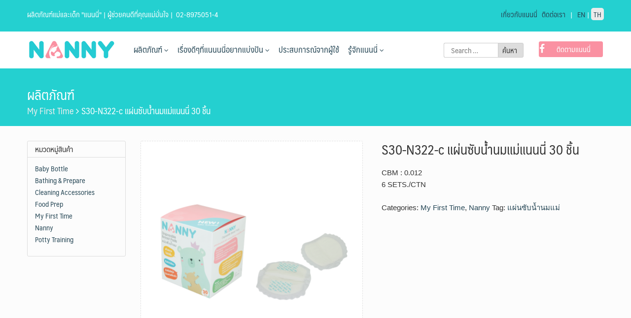

--- FILE ---
content_type: text/html; charset=UTF-8
request_url: http://www.nannyproducts.com/product/s30-n322-c-%E0%B9%81%E0%B8%9C%E0%B9%88%E0%B8%99%E0%B8%8B%E0%B8%B1%E0%B8%9A%E0%B8%99%E0%B9%89%E0%B8%B3%E0%B8%99%E0%B8%A1%E0%B9%81%E0%B8%A1%E0%B9%88%E0%B9%81%E0%B8%99%E0%B8%99%E0%B8%99%E0%B8%B5%E0%B9%88/
body_size: 10812
content:
<!DOCTYPE html>
<html lang="en-GB">
<head>
	<meta charset="UTF-8">
	<meta name="viewport" content="width=device-width, initial-scale=1">
	<link rel="profile" href="http://gmpg.org/xfn/11">
	<link rel="pingback" href="http://www.nannyproducts.com/xmlrpc.php">
	<title>S30-N322-c แผ่นซับน้ำนมแม่แนนนี่ 30 ชิ้น &#8211; ผลิตภัณฑ์แม่และเด็ก Nanny</title>
<link rel='dns-prefetch' href='//fonts.googleapis.com' />
<link rel='dns-prefetch' href='//s.w.org' />
<link rel="alternate" type="application/rss+xml" title="ผลิตภัณฑ์แม่และเด็ก Nanny &raquo; Feed" href="http://www.nannyproducts.com/feed/" />
<link rel="alternate" type="application/rss+xml" title="ผลิตภัณฑ์แม่และเด็ก Nanny &raquo; Comments Feed" href="http://www.nannyproducts.com/comments/feed/" />
<link rel="alternate" type="application/rss+xml" title="ผลิตภัณฑ์แม่และเด็ก Nanny &raquo; S30-N322-c แผ่นซับน้ำนมแม่แนนนี่ 30 ชิ้น Comments Feed" href="http://www.nannyproducts.com/product/s30-n322-c-%e0%b9%81%e0%b8%9c%e0%b9%88%e0%b8%99%e0%b8%8b%e0%b8%b1%e0%b8%9a%e0%b8%99%e0%b9%89%e0%b8%b3%e0%b8%99%e0%b8%a1%e0%b9%81%e0%b8%a1%e0%b9%88%e0%b9%81%e0%b8%99%e0%b8%99%e0%b8%99%e0%b8%b5%e0%b9%88/feed/" />
		<script type="text/javascript">
			window._wpemojiSettings = {"baseUrl":"https:\/\/s.w.org\/images\/core\/emoji\/11\/72x72\/","ext":".png","svgUrl":"https:\/\/s.w.org\/images\/core\/emoji\/11\/svg\/","svgExt":".svg","source":{"concatemoji":"http:\/\/www.nannyproducts.com\/wp-includes\/js\/wp-emoji-release.min.js?ver=4.9.26"}};
			!function(e,a,t){var n,r,o,i=a.createElement("canvas"),p=i.getContext&&i.getContext("2d");function s(e,t){var a=String.fromCharCode;p.clearRect(0,0,i.width,i.height),p.fillText(a.apply(this,e),0,0);e=i.toDataURL();return p.clearRect(0,0,i.width,i.height),p.fillText(a.apply(this,t),0,0),e===i.toDataURL()}function c(e){var t=a.createElement("script");t.src=e,t.defer=t.type="text/javascript",a.getElementsByTagName("head")[0].appendChild(t)}for(o=Array("flag","emoji"),t.supports={everything:!0,everythingExceptFlag:!0},r=0;r<o.length;r++)t.supports[o[r]]=function(e){if(!p||!p.fillText)return!1;switch(p.textBaseline="top",p.font="600 32px Arial",e){case"flag":return s([55356,56826,55356,56819],[55356,56826,8203,55356,56819])?!1:!s([55356,57332,56128,56423,56128,56418,56128,56421,56128,56430,56128,56423,56128,56447],[55356,57332,8203,56128,56423,8203,56128,56418,8203,56128,56421,8203,56128,56430,8203,56128,56423,8203,56128,56447]);case"emoji":return!s([55358,56760,9792,65039],[55358,56760,8203,9792,65039])}return!1}(o[r]),t.supports.everything=t.supports.everything&&t.supports[o[r]],"flag"!==o[r]&&(t.supports.everythingExceptFlag=t.supports.everythingExceptFlag&&t.supports[o[r]]);t.supports.everythingExceptFlag=t.supports.everythingExceptFlag&&!t.supports.flag,t.DOMReady=!1,t.readyCallback=function(){t.DOMReady=!0},t.supports.everything||(n=function(){t.readyCallback()},a.addEventListener?(a.addEventListener("DOMContentLoaded",n,!1),e.addEventListener("load",n,!1)):(e.attachEvent("onload",n),a.attachEvent("onreadystatechange",function(){"complete"===a.readyState&&t.readyCallback()})),(n=t.source||{}).concatemoji?c(n.concatemoji):n.wpemoji&&n.twemoji&&(c(n.twemoji),c(n.wpemoji)))}(window,document,window._wpemojiSettings);
		</script>
		<style type="text/css">
img.wp-smiley,
img.emoji {
	display: inline !important;
	border: none !important;
	box-shadow: none !important;
	height: 1em !important;
	width: 1em !important;
	margin: 0 .07em !important;
	vertical-align: -0.1em !important;
	background: none !important;
	padding: 0 !important;
}
</style>
<link rel='stylesheet' id='bootstrap_tab-css'  href='http://www.nannyproducts.com/wp-content/plugins/easy-responsive-tabs/assets/css/bootstrap_tab.min.css?ver=4.9.26' type='text/css' media='all' />
<link rel='stylesheet' id='bootstrap_dropdown-css'  href='http://www.nannyproducts.com/wp-content/plugins/easy-responsive-tabs/assets/css/bootstrap_dropdown.min.css?ver=4.9.26' type='text/css' media='all' />
<link rel='stylesheet' id='ert_tab_icon_css-css'  href='http://www.nannyproducts.com/wp-content/plugins/easy-responsive-tabs/assets/css/res_tab_icon.css?ver=4.9.26' type='text/css' media='all' />
<link rel='stylesheet' id='layerslider-css'  href='http://www.nannyproducts.com/wp-content/plugins/LayerSlider_v5.1.2/static/css/layerslider.css?ver=5.1.2' type='text/css' media='all' />
<link rel='stylesheet' id='ls-google-fonts-css'  href='http://fonts.googleapis.com/css?family=Lato:100,300,regular,700,900|Open+Sans:300|Indie+Flower:regular|Oswald:300,regular,700&#038;subset=latin,latin-ext' type='text/css' media='all' />
<link rel='stylesheet' id='wpos-magnific-style-css'  href='http://www.nannyproducts.com/wp-content/plugins/album-and-image-gallery-plus-lightbox/assets/css/magnific-popup.css?ver=1.1' type='text/css' media='all' />
<link rel='stylesheet' id='wpos-slick-style-css'  href='http://www.nannyproducts.com/wp-content/plugins/album-and-image-gallery-plus-lightbox/assets/css/slick.css?ver=1.1' type='text/css' media='all' />
<link rel='stylesheet' id='aigpl-public-css-css'  href='http://www.nannyproducts.com/wp-content/plugins/album-and-image-gallery-plus-lightbox/assets/css/aigpl-public.css?ver=1.1' type='text/css' media='all' />
<link rel='stylesheet' id='sow-image-default-813df796d9b1-css'  href='http://www.nannyproducts.com/wp-content/uploads/siteorigin-widgets/sow-image-default-813df796d9b1.css?ver=4.9.26' type='text/css' media='all' />
<link rel='stylesheet' id='sow-slider-slider-css'  href='http://www.nannyproducts.com/wp-content/plugins/so-widgets-bundle/css/slider/slider.css?ver=1.9.2' type='text/css' media='all' />
<link rel='stylesheet' id='sow-hero-default-5808f13c2bbf-css'  href='http://www.nannyproducts.com/wp-content/uploads/siteorigin-widgets/sow-hero-default-5808f13c2bbf.css?ver=4.9.26' type='text/css' media='all' />
<link rel='stylesheet' id='cssnews-css'  href='http://www.nannyproducts.com/wp-content/plugins/sp-news-and-widget/css/stylenews.css?ver=3.2.9' type='text/css' media='all' />
<link rel='stylesheet' id='owl.carousel.style-css'  href='http://www.nannyproducts.com/wp-content/plugins/woocommerce-products-carousel-all-in-one/owl.carousel/assets/owl.carousel.css?ver=4.9.26' type='text/css' media='all' />
<link rel='stylesheet' id='woocommerce_prettyPhoto_css-css'  href='//www.nannyproducts.com/wp-content/plugins/woocommerce/assets/css/prettyPhoto.css?ver=2.6.4' type='text/css' media='all' />
<link rel='stylesheet' id='woocommerce-layout-css'  href='//www.nannyproducts.com/wp-content/plugins/woocommerce/assets/css/woocommerce-layout.css?ver=2.6.4' type='text/css' media='all' />
<link rel='stylesheet' id='woocommerce-smallscreen-css'  href='//www.nannyproducts.com/wp-content/plugins/woocommerce/assets/css/woocommerce-smallscreen.css?ver=2.6.4' type='text/css' media='only screen and (max-width: 768px)' />
<link rel='stylesheet' id='woocommerce-general-css'  href='//www.nannyproducts.com/wp-content/plugins/woocommerce/assets/css/woocommerce.css?ver=2.6.4' type='text/css' media='all' />
<link rel='stylesheet' id='seed-bootstrap-3-minimal-css'  href='http://www.nannyproducts.com/wp-content/themes/nanny2017/vendor/bootstrap-3-minimal/css/bootstrap.min.css?ver=4.9.26' type='text/css' media='all' />
<link rel='stylesheet' id='seed-start-css'  href='http://www.nannyproducts.com/wp-content/themes/nanny2017/vendor/seedthemes/seed.css?ver=4.9.26' type='text/css' media='all' />
<link rel='stylesheet' id='seed-style-css'  href='http://www.nannyproducts.com/wp-content/themes/nanny2017/style.css?ver=4.9.26' type='text/css' media='all' />
<link rel='stylesheet' id='seed-begin-css'  href='http://www.nannyproducts.com/wp-content/themes/nanny2017/css/begin.css?ver=4.9.26' type='text/css' media='all' />
<link rel='stylesheet' id='seed-head-css'  href='http://www.nannyproducts.com/wp-content/themes/nanny2017/css/head.css?ver=4.9.26' type='text/css' media='all' />
<link rel='stylesheet' id='seed-body-css'  href='http://www.nannyproducts.com/wp-content/themes/nanny2017/css/body.css?ver=4.9.26' type='text/css' media='all' />
<link rel='stylesheet' id='seed-side-css'  href='http://www.nannyproducts.com/wp-content/themes/nanny2017/css/side.css?ver=4.9.26' type='text/css' media='all' />
<link rel='stylesheet' id='seed-etc-css'  href='http://www.nannyproducts.com/wp-content/themes/nanny2017/css/etc.css?ver=4.9.26' type='text/css' media='all' />
<link rel='stylesheet' id='seed-foot-css'  href='http://www.nannyproducts.com/wp-content/themes/nanny2017/css/foot.css?ver=4.9.26' type='text/css' media='all' />
<script type='text/javascript' src='http://www.nannyproducts.com/wp-includes/js/jquery/jquery.js?ver=1.12.4'></script>
<script type='text/javascript' src='http://www.nannyproducts.com/wp-includes/js/jquery/jquery-migrate.min.js?ver=1.4.1'></script>
<script type='text/javascript' src='http://www.nannyproducts.com/wp-content/plugins/LayerSlider_v5.1.2/static/js/layerslider.kreaturamedia.jquery.js?ver=5.1.2'></script>
<script type='text/javascript' src='http://www.nannyproducts.com/wp-content/plugins/LayerSlider_v5.1.2/static/js/greensock.js?ver=1.11.2'></script>
<script type='text/javascript' src='http://www.nannyproducts.com/wp-content/plugins/LayerSlider_v5.1.2/static/js/layerslider.transitions.js?ver=5.1.2'></script>
<script type='text/javascript' src='http://www.nannyproducts.com/wp-content/plugins/so-widgets-bundle/js/jquery.cycle.min.js?ver=1.9.2'></script>
<script type='text/javascript' src='http://www.nannyproducts.com/wp-content/plugins/so-widgets-bundle/js/slider/jquery.slider.min.js?ver=1.9.2'></script>
<script type='text/javascript' src='http://www.nannyproducts.com/wp-content/plugins/sp-news-and-widget/js/jquery.newstape.js?ver=3.2.9'></script>
<link rel='https://api.w.org/' href='http://www.nannyproducts.com/wp-json/' />
<link rel="EditURI" type="application/rsd+xml" title="RSD" href="http://www.nannyproducts.com/xmlrpc.php?rsd" />
<link rel="wlwmanifest" type="application/wlwmanifest+xml" href="http://www.nannyproducts.com/wp-includes/wlwmanifest.xml" /> 
<link rel='prev' title='S60-N320 ถุงเก็บน้ำนมแม่ 60 ชิ้น' href='http://www.nannyproducts.com/product/s60-n320-%e0%b8%96%e0%b8%b8%e0%b8%87%e0%b9%80%e0%b8%81%e0%b9%87%e0%b8%9a%e0%b8%99%e0%b9%89%e0%b8%b3%e0%b8%99%e0%b8%a1%e0%b9%81%e0%b8%a1%e0%b9%88-60-%e0%b8%8a%e0%b8%b4%e0%b9%89%e0%b8%99/' />
<link rel='next' title='S10-N321-C ถุงเก็บสต็อคน้ำนมแม่แนนนี่' href='http://www.nannyproducts.com/product/s10-n321-c-%e0%b8%96%e0%b8%b8%e0%b8%87%e0%b9%80%e0%b8%81%e0%b9%87%e0%b8%9a%e0%b8%aa%e0%b8%95%e0%b9%87%e0%b8%ad%e0%b8%84%e0%b8%99%e0%b9%89%e0%b8%b3%e0%b8%99%e0%b8%a1%e0%b9%81%e0%b8%a1%e0%b9%88%e0%b9%81/' />
<meta name="generator" content="WordPress 4.9.26" />
<meta name="generator" content="WooCommerce 2.6.4" />
<link rel="canonical" href="http://www.nannyproducts.com/product/s30-n322-c-%e0%b9%81%e0%b8%9c%e0%b9%88%e0%b8%99%e0%b8%8b%e0%b8%b1%e0%b8%9a%e0%b8%99%e0%b9%89%e0%b8%b3%e0%b8%99%e0%b8%a1%e0%b9%81%e0%b8%a1%e0%b9%88%e0%b9%81%e0%b8%99%e0%b8%99%e0%b8%99%e0%b8%b5%e0%b9%88/" />
<link rel='shortlink' href='http://www.nannyproducts.com/?p=1974' />
<link rel="alternate" type="application/json+oembed" href="http://www.nannyproducts.com/wp-json/oembed/1.0/embed?url=http%3A%2F%2Fwww.nannyproducts.com%2Fproduct%2Fs30-n322-c-%25e0%25b9%2581%25e0%25b8%259c%25e0%25b9%2588%25e0%25b8%2599%25e0%25b8%258b%25e0%25b8%25b1%25e0%25b8%259a%25e0%25b8%2599%25e0%25b9%2589%25e0%25b8%25b3%25e0%25b8%2599%25e0%25b8%25a1%25e0%25b9%2581%25e0%25b8%25a1%25e0%25b9%2588%25e0%25b9%2581%25e0%25b8%2599%25e0%25b8%2599%25e0%25b8%2599%25e0%25b8%25b5%25e0%25b9%2588%2F" />
<link rel="alternate" type="text/xml+oembed" href="http://www.nannyproducts.com/wp-json/oembed/1.0/embed?url=http%3A%2F%2Fwww.nannyproducts.com%2Fproduct%2Fs30-n322-c-%25e0%25b9%2581%25e0%25b8%259c%25e0%25b9%2588%25e0%25b8%2599%25e0%25b8%258b%25e0%25b8%25b1%25e0%25b8%259a%25e0%25b8%2599%25e0%25b9%2589%25e0%25b8%25b3%25e0%25b8%2599%25e0%25b8%25a1%25e0%25b9%2581%25e0%25b8%25a1%25e0%25b9%2588%25e0%25b9%2581%25e0%25b8%2599%25e0%25b8%2599%25e0%25b8%2599%25e0%25b8%25b5%25e0%25b9%2588%2F&#038;format=xml" />
<script>var woocommerce_products_carousel_all_in_one_url="http://www.nannyproducts.com/wp-content/plugins/woocommerce-products-carousel-all-in-one/";</script>	<style type="text/css">
			.site-title,
		.site-description {
			position: absolute;
			clip: rect(1px, 1px, 1px, 1px);
		}
		</style>
	<link rel="icon" href="http://www.nannyproducts.com/wp-content/uploads/2017/02/cropped-logo_icon-32x32.png" sizes="32x32" />
<link rel="icon" href="http://www.nannyproducts.com/wp-content/uploads/2017/02/cropped-logo_icon-192x192.png" sizes="192x192" />
<link rel="apple-touch-icon-precomposed" href="http://www.nannyproducts.com/wp-content/uploads/2017/02/cropped-logo_icon-180x180.png" />
<meta name="msapplication-TileImage" content="http://www.nannyproducts.com/wp-content/uploads/2017/02/cropped-logo_icon-270x270.png" />
</head>


<body class="product-template-default single single-product postid-1974 wp-custom-logo has-headbar woocommerce woocommerce-page">
	<a class="skip-link screen-reader-text" href="#content">Skip to content</a>
	<div id="page" class="site -layout-full-width -header-mobile-fixed -header-desktop-standard -menu-off-canvas -menu-icon-small -shop-layout-leftbar">
		
		<nav id="site-mobile-navigation" class="site-mobile-navigation sb-slidebar sb-right _mobile _heading" role="navigation">
			<div class="menu-main-container"><ul id="mobile-menu" class="menu"><li id="menu-item-624" class="menu-item menu-item-type-custom menu-item-object-custom menu-item-has-children menu-item-624"><a href="#">ผลิตภัณฑ์ <i class="si-angle-down"></i></a>
<ul class="sub-menu">
	<li id="menu-item-2033" class="menu-item menu-item-type-taxonomy menu-item-object-product_cat current-product-ancestor current-menu-parent current-product-parent menu-item-2033"><a href="http://www.nannyproducts.com/product-category/nanny/">Nanny</a></li>
	<li id="menu-item-2764" class="menu-item menu-item-type-taxonomy menu-item-object-product_cat current-product-ancestor current-menu-parent current-product-parent menu-item-2764"><a href="http://www.nannyproducts.com/product-category/my-first-time/">My First Time</a></li>
	<li id="menu-item-2760" class="menu-item menu-item-type-taxonomy menu-item-object-product_cat menu-item-2760"><a href="http://www.nannyproducts.com/product-category/baby-bottle/">Baby Bottle</a></li>
	<li id="menu-item-2763" class="menu-item menu-item-type-taxonomy menu-item-object-product_cat menu-item-2763"><a href="http://www.nannyproducts.com/product-category/food-prep/">Food Prep</a></li>
	<li id="menu-item-2762" class="menu-item menu-item-type-taxonomy menu-item-object-product_cat menu-item-2762"><a href="http://www.nannyproducts.com/product-category/cleaning-accessories/">Cleaning Accessories</a></li>
	<li id="menu-item-2761" class="menu-item menu-item-type-taxonomy menu-item-object-product_cat menu-item-2761"><a href="http://www.nannyproducts.com/product-category/bathing-and-prepare/">Bathing &#038; Prepare</a></li>
	<li id="menu-item-2765" class="menu-item menu-item-type-taxonomy menu-item-object-product_cat menu-item-2765"><a href="http://www.nannyproducts.com/product-category/potty-training/">Potty Training</a></li>
</ul>
</li>
<li id="menu-item-1210" class="menu-item menu-item-type-custom menu-item-object-custom menu-item-has-children menu-item-1210"><a href="#">เรื่องดีๆที่แนนนนี่อยากแบ่งปัน <i class="si-angle-down"></i></a>
<ul class="sub-menu">
	<li id="menu-item-1871" class="menu-item menu-item-type-post_type menu-item-object-page menu-item-1871"><a href="http://www.nannyproducts.com/%e0%b8%84%e0%b8%b8%e0%b8%93%e0%b9%81%e0%b8%a1%e0%b9%88%e0%b8%a1%e0%b8%b7%e0%b8%ad%e0%b9%83%e0%b8%ab%e0%b8%a1%e0%b9%88/">คุณแม่มือใหม่</a></li>
	<li id="menu-item-1870" class="menu-item menu-item-type-post_type menu-item-object-page menu-item-1870"><a href="http://www.nannyproducts.com/%e0%b8%aa%e0%b8%b8%e0%b8%82%e0%b8%a0%e0%b8%b2%e0%b8%9e%e0%b8%88%e0%b8%b4%e0%b8%95/">สุขภาพจิต</a></li>
	<li id="menu-item-1869" class="menu-item menu-item-type-post_type menu-item-object-page menu-item-1869"><a href="http://www.nannyproducts.com/%e0%b9%80%e0%b8%a1%e0%b8%99%e0%b8%b9%e0%b8%ad%e0%b8%b2%e0%b8%ab%e0%b8%b2%e0%b8%a3%e0%b9%80%e0%b8%94%e0%b9%87%e0%b8%81/">เมนูอาหารเด็ก</a></li>
	<li id="menu-item-1868" class="menu-item menu-item-type-post_type menu-item-object-page menu-item-1868"><a href="http://www.nannyproducts.com/%e0%b9%82%e0%b8%a0%e0%b8%8a%e0%b8%99%e0%b8%b2%e0%b8%81%e0%b8%b2%e0%b8%a3%e0%b9%81%e0%b8%a5%e0%b8%b0%e0%b8%aa%e0%b8%b8%e0%b8%82%e0%b8%a0%e0%b8%b2%e0%b8%9e/">โภชนาการและสุขภาพ</a></li>
</ul>
</li>
<li id="menu-item-2276" class="menu-item menu-item-type-post_type menu-item-object-page menu-item-2276"><a href="http://www.nannyproducts.com/%e0%b8%9b%e0%b8%a3%e0%b8%b0%e0%b8%aa%e0%b8%9a%e0%b8%81%e0%b8%b2%e0%b8%a3%e0%b8%93%e0%b9%8c%e0%b8%88%e0%b8%b2%e0%b8%81%e0%b8%9c%e0%b8%b9%e0%b9%89%e0%b9%83%e0%b8%8a%e0%b9%89/">ประสบการณ์จากผู้ใช้</a></li>
<li id="menu-item-1879" class="menu-item menu-item-type-post_type menu-item-object-page menu-item-has-children menu-item-1879"><a href="http://www.nannyproducts.com/%e0%b9%80%e0%b8%81%e0%b8%b5%e0%b9%88%e0%b8%a2%e0%b8%a7%e0%b8%81%e0%b8%b1%e0%b8%9a%e0%b9%81%e0%b8%99%e0%b8%99%e0%b8%99%e0%b8%b5%e0%b9%88/">รู้จักแนนนี่ <i class="si-angle-down"></i></a>
<ul class="sub-menu">
	<li id="menu-item-1874" class="menu-item menu-item-type-post_type menu-item-object-page menu-item-1874"><a href="http://www.nannyproducts.com/%e0%b8%82%e0%b9%88%e0%b8%b2%e0%b8%a7%e0%b8%aa%e0%b8%b2%e0%b8%a3%e0%b9%81%e0%b8%a5%e0%b8%b0%e0%b9%82%e0%b8%9b%e0%b8%a3%e0%b9%82%e0%b8%a1%e0%b8%8a%e0%b8%b1%e0%b9%88%e0%b8%99/">ข่าวสารและโปรโมชั่น</a></li>
	<li id="menu-item-2096" class="menu-item menu-item-type-post_type menu-item-object-page menu-item-2096"><a href="http://www.nannyproducts.com/%e0%b9%81%e0%b8%99%e0%b8%99%e0%b8%99%e0%b8%b5%e0%b9%88%e0%b8%9b%e0%b8%a5%e0%b8%ad%e0%b8%94%e0%b8%a0%e0%b8%b1%e0%b8%a2%e0%b8%ad%e0%b8%a2%e0%b9%88%e0%b8%b2%e0%b8%87%e0%b9%84%e0%b8%a3/">แนนนี่ปลอดภัยอย่างไร</a></li>
	<li id="menu-item-4908" class="menu-item menu-item-type-post_type menu-item-object-page menu-item-4908"><a href="http://www.nannyproducts.com/%e0%b8%a3%e0%b9%88%e0%b8%a7%e0%b8%a1%e0%b8%9e%e0%b8%b4%e0%b8%aa%e0%b8%b9%e0%b8%88%e0%b8%99%e0%b9%8c%e0%b8%84%e0%b8%b8%e0%b8%93%e0%b8%a0%e0%b8%b2%e0%b8%9e/">ร่วมพิสูจน์คุณภาพ</a></li>
	<li id="menu-item-2293" class="menu-item menu-item-type-post_type menu-item-object-page menu-item-2293"><a href="http://www.nannyproducts.com/intro-and-how-to/">แนะนำการใช้งานผลิตภัณฑ์</a></li>
	<li id="menu-item-1872" class="menu-item menu-item-type-post_type menu-item-object-page menu-item-1872"><a href="http://www.nannyproducts.com/%e0%b8%aa%e0%b8%96%e0%b8%b2%e0%b8%99%e0%b8%97%e0%b8%b5%e0%b9%88%e0%b8%88%e0%b8%b3%e0%b8%ab%e0%b8%99%e0%b9%88%e0%b8%b2%e0%b8%a2/">สถานที่จำหน่าย</a></li>
	<li id="menu-item-2095" class="menu-item menu-item-type-post_type menu-item-object-page menu-item-2095"><a href="http://www.nannyproducts.com/nanny-brand-store-%e0%b8%aa%e0%b8%b3%e0%b9%80%e0%b8%9e%e0%b9%87%e0%b8%872/">Nanny Brand Store</a></li>
	<li id="menu-item-2094" class="menu-item menu-item-type-post_type menu-item-object-page menu-item-2094"><a href="http://www.nannyproducts.com/%e0%b8%a3%e0%b8%b1%e0%b8%9a%e0%b8%aa%e0%b8%a1%e0%b8%b1%e0%b8%84%e0%b8%a3%e0%b8%95%e0%b8%b1%e0%b8%a7%e0%b9%81%e0%b8%97%e0%b8%99%e0%b8%88%e0%b8%b3%e0%b8%ab%e0%b8%99%e0%b9%88%e0%b8%b2%e0%b8%a2%e0%b8%aa/">รับสมัครตัวแทนจำหน่าย</a></li>
</ul>
</li>
<li id="menu-item-1880" class="menu-item menu-item-type-post_type menu-item-object-page menu-item-1880"><a href="http://www.nannyproducts.com/%e0%b8%95%e0%b8%b4%e0%b8%94%e0%b8%95%e0%b9%88%e0%b8%ad%e0%b9%80%e0%b8%a3%e0%b8%b2/"><div class="_mobile">ติดต่อเรา</div></a></li>
<li id="menu-item-2193" class="menu-item menu-item-type-post_type menu-item-object-page menu-item-2193"><a href="http://www.nannyproducts.com/about-nanny/"><div class="_mobile">English Version</div></a></li>
</ul></div>					</nav>
		
		<header id="masthead" class="site-header sb-slide _heading " role="banner">
			<div class="container">
				
				<div class="site-branding">
					<div class="site-logo"><a href="http://www.nannyproducts.com/" class="custom-logo-link" rel="home" itemprop="url"><img width="412" height="100" src="http://www.nannyproducts.com/wp-content/uploads/2017/02/cropped-logo.png" class="custom-logo" alt="ผลิตภัณฑ์แม่และเด็ก Nanny" itemprop="logo" /></a></div>
											<p class="site-title"><a href="http://www.nannyproducts.com/" rel="home">ผลิตภัณฑ์แม่และเด็ก Nanny</a></p>
					
										<p class="site-description">ผู้ช่วยคนดีที่คุณแม่มั่นใจ</p>				</div><!--site-branding-->

				<a class="site-toggle sb-toggle-right _mobile">
					<i><span></span><span></span><span></span><span></span></i><b>Menu</b>
				</a>

									<div id="headbar" class="_desktop"><section id="siteorigin-panels-builder-22" class="head-widget widget_siteorigin-panels-builder"><div id="pl-w5b5ebd1fbee8d"  class="panel-layout" ><div id="pg-w5b5ebd1fbee8d-0"  class="panel-grid panel-has-style" ><div class="siteorigin-panels-stretch panel-row-style panel-row-style-for-w5b5ebd1fbee8d-0" id="_desktop" data-stretch-type="full" ><div id="pgc-w5b5ebd1fbee8d-0-0"  class="panel-grid-cell" ><div id="panel-w5b5ebd1fbee8d-0-0-0" class="so-panel widget widget_sow-editor panel-first-child panel-last-child" data-index="0" ><div class="panel-widget-style panel-widget-style-for-w5b5ebd1fbee8d-0-0-0" ><div class="so-widget-sow-editor so-widget-sow-editor-base">
<div class="siteorigin-widget-tinymce textwidget">
	<p><span style="color: #ffffff;">ผลิตภัณฑ์แม่และเด็ก "แนนนี่" | ผู้ช่วยคนดีที่คุณแม่มั่นใจ | <i class="fa fa-phone"></i> 02-8975051-4</span></p>
</div>
</div></div></div></div><div id="pgc-w5b5ebd1fbee8d-0-1"  class="panel-grid-cell" ><div id="panel-w5b5ebd1fbee8d-0-1-0" class="so-panel widget widget_text panel-first-child panel-last-child" data-index="1" ><div class="panel-widget-style panel-widget-style-for-w5b5ebd1fbee8d-0-1-0" >			<div class="textwidget"><span style="color: #ffffff;"><a href="http://www.nannyproducts.com/เกี่ยวกับแนนนี่/">เกี่ยวกับแนนนี่</a>&nbsp&nbsp&nbsp<a href="http://www.nannyproducts.com/ติดต่อเรา/">ติดต่อเรา</a>&nbsp&nbsp&nbsp|&nbsp&nbsp
<div class="lang-icon">
<a href="http://www.nannyproducts.com/about-nanny/" hreflang="en">EN</a>
|
<a class="active" href="http://www.nannyproducts.com/">TH</a>
</div></span></div>
		</div></div></div></div></div><div id="pg-w5b5ebd1fbee8d-1"  class="panel-grid panel-has-style" ><div id="_desktop" class="panel-row-style panel-row-style-for-w5b5ebd1fbee8d-1" ><div id="pgc-w5b5ebd1fbee8d-1-0"  class="panel-grid-cell" ><div id="panel-w5b5ebd1fbee8d-1-0-0" class="so-panel widget widget_sow-image panel-first-child panel-last-child" data-index="2" ><div class="panel-widget-style panel-widget-style-for-w5b5ebd1fbee8d-1-0-0" ><div class="so-widget-sow-image so-widget-sow-image-default-813df796d9b1">

<div class="sow-image-container">
<a href="http://www.nannyproducts.com/" >	<img src="http://www.nannyproducts.com/wp-content/uploads/2017/02/logo.png" width="256" height="62" sizes="(max-width: 256px) 100vw, 256px" 		class="so-widget-image"/>
</a></div>

</div></div></div></div><div id="pgc-w5b5ebd1fbee8d-1-1"  class="panel-grid-cell" ><div id="panel-w5b5ebd1fbee8d-1-1-0" class="so-panel widget widget_nav_menu panel-first-child panel-last-child" data-index="3" ><div class="menu-main-container"><ul id="menu-main" class="menu"><li class="menu-item menu-item-type-custom menu-item-object-custom menu-item-has-children menu-item-624"><a href="#">ผลิตภัณฑ์ <i class="si-angle-down"></i></a>
<ul class="sub-menu">
	<li class="menu-item menu-item-type-taxonomy menu-item-object-product_cat current-product-ancestor current-menu-parent current-product-parent menu-item-2033"><a href="http://www.nannyproducts.com/product-category/nanny/">Nanny</a></li>
	<li class="menu-item menu-item-type-taxonomy menu-item-object-product_cat current-product-ancestor current-menu-parent current-product-parent menu-item-2764"><a href="http://www.nannyproducts.com/product-category/my-first-time/">My First Time</a></li>
	<li class="menu-item menu-item-type-taxonomy menu-item-object-product_cat menu-item-2760"><a href="http://www.nannyproducts.com/product-category/baby-bottle/">Baby Bottle</a></li>
	<li class="menu-item menu-item-type-taxonomy menu-item-object-product_cat menu-item-2763"><a href="http://www.nannyproducts.com/product-category/food-prep/">Food Prep</a></li>
	<li class="menu-item menu-item-type-taxonomy menu-item-object-product_cat menu-item-2762"><a href="http://www.nannyproducts.com/product-category/cleaning-accessories/">Cleaning Accessories</a></li>
	<li class="menu-item menu-item-type-taxonomy menu-item-object-product_cat menu-item-2761"><a href="http://www.nannyproducts.com/product-category/bathing-and-prepare/">Bathing &#038; Prepare</a></li>
	<li class="menu-item menu-item-type-taxonomy menu-item-object-product_cat menu-item-2765"><a href="http://www.nannyproducts.com/product-category/potty-training/">Potty Training</a></li>
</ul>
</li>
<li class="menu-item menu-item-type-custom menu-item-object-custom menu-item-has-children menu-item-1210"><a href="#">เรื่องดีๆที่แนนนนี่อยากแบ่งปัน <i class="si-angle-down"></i></a>
<ul class="sub-menu">
	<li class="menu-item menu-item-type-post_type menu-item-object-page menu-item-1871"><a href="http://www.nannyproducts.com/%e0%b8%84%e0%b8%b8%e0%b8%93%e0%b9%81%e0%b8%a1%e0%b9%88%e0%b8%a1%e0%b8%b7%e0%b8%ad%e0%b9%83%e0%b8%ab%e0%b8%a1%e0%b9%88/">คุณแม่มือใหม่</a></li>
	<li class="menu-item menu-item-type-post_type menu-item-object-page menu-item-1870"><a href="http://www.nannyproducts.com/%e0%b8%aa%e0%b8%b8%e0%b8%82%e0%b8%a0%e0%b8%b2%e0%b8%9e%e0%b8%88%e0%b8%b4%e0%b8%95/">สุขภาพจิต</a></li>
	<li class="menu-item menu-item-type-post_type menu-item-object-page menu-item-1869"><a href="http://www.nannyproducts.com/%e0%b9%80%e0%b8%a1%e0%b8%99%e0%b8%b9%e0%b8%ad%e0%b8%b2%e0%b8%ab%e0%b8%b2%e0%b8%a3%e0%b9%80%e0%b8%94%e0%b9%87%e0%b8%81/">เมนูอาหารเด็ก</a></li>
	<li class="menu-item menu-item-type-post_type menu-item-object-page menu-item-1868"><a href="http://www.nannyproducts.com/%e0%b9%82%e0%b8%a0%e0%b8%8a%e0%b8%99%e0%b8%b2%e0%b8%81%e0%b8%b2%e0%b8%a3%e0%b9%81%e0%b8%a5%e0%b8%b0%e0%b8%aa%e0%b8%b8%e0%b8%82%e0%b8%a0%e0%b8%b2%e0%b8%9e/">โภชนาการและสุขภาพ</a></li>
</ul>
</li>
<li class="menu-item menu-item-type-post_type menu-item-object-page menu-item-2276"><a href="http://www.nannyproducts.com/%e0%b8%9b%e0%b8%a3%e0%b8%b0%e0%b8%aa%e0%b8%9a%e0%b8%81%e0%b8%b2%e0%b8%a3%e0%b8%93%e0%b9%8c%e0%b8%88%e0%b8%b2%e0%b8%81%e0%b8%9c%e0%b8%b9%e0%b9%89%e0%b9%83%e0%b8%8a%e0%b9%89/">ประสบการณ์จากผู้ใช้</a></li>
<li class="menu-item menu-item-type-post_type menu-item-object-page menu-item-has-children menu-item-1879"><a href="http://www.nannyproducts.com/%e0%b9%80%e0%b8%81%e0%b8%b5%e0%b9%88%e0%b8%a2%e0%b8%a7%e0%b8%81%e0%b8%b1%e0%b8%9a%e0%b9%81%e0%b8%99%e0%b8%99%e0%b8%99%e0%b8%b5%e0%b9%88/">รู้จักแนนนี่ <i class="si-angle-down"></i></a>
<ul class="sub-menu">
	<li class="menu-item menu-item-type-post_type menu-item-object-page menu-item-1874"><a href="http://www.nannyproducts.com/%e0%b8%82%e0%b9%88%e0%b8%b2%e0%b8%a7%e0%b8%aa%e0%b8%b2%e0%b8%a3%e0%b9%81%e0%b8%a5%e0%b8%b0%e0%b9%82%e0%b8%9b%e0%b8%a3%e0%b9%82%e0%b8%a1%e0%b8%8a%e0%b8%b1%e0%b9%88%e0%b8%99/">ข่าวสารและโปรโมชั่น</a></li>
	<li class="menu-item menu-item-type-post_type menu-item-object-page menu-item-2096"><a href="http://www.nannyproducts.com/%e0%b9%81%e0%b8%99%e0%b8%99%e0%b8%99%e0%b8%b5%e0%b9%88%e0%b8%9b%e0%b8%a5%e0%b8%ad%e0%b8%94%e0%b8%a0%e0%b8%b1%e0%b8%a2%e0%b8%ad%e0%b8%a2%e0%b9%88%e0%b8%b2%e0%b8%87%e0%b9%84%e0%b8%a3/">แนนนี่ปลอดภัยอย่างไร</a></li>
	<li class="menu-item menu-item-type-post_type menu-item-object-page menu-item-4908"><a href="http://www.nannyproducts.com/%e0%b8%a3%e0%b9%88%e0%b8%a7%e0%b8%a1%e0%b8%9e%e0%b8%b4%e0%b8%aa%e0%b8%b9%e0%b8%88%e0%b8%99%e0%b9%8c%e0%b8%84%e0%b8%b8%e0%b8%93%e0%b8%a0%e0%b8%b2%e0%b8%9e/">ร่วมพิสูจน์คุณภาพ</a></li>
	<li class="menu-item menu-item-type-post_type menu-item-object-page menu-item-2293"><a href="http://www.nannyproducts.com/intro-and-how-to/">แนะนำการใช้งานผลิตภัณฑ์</a></li>
	<li class="menu-item menu-item-type-post_type menu-item-object-page menu-item-1872"><a href="http://www.nannyproducts.com/%e0%b8%aa%e0%b8%96%e0%b8%b2%e0%b8%99%e0%b8%97%e0%b8%b5%e0%b9%88%e0%b8%88%e0%b8%b3%e0%b8%ab%e0%b8%99%e0%b9%88%e0%b8%b2%e0%b8%a2/">สถานที่จำหน่าย</a></li>
	<li class="menu-item menu-item-type-post_type menu-item-object-page menu-item-2095"><a href="http://www.nannyproducts.com/nanny-brand-store-%e0%b8%aa%e0%b8%b3%e0%b9%80%e0%b8%9e%e0%b9%87%e0%b8%872/">Nanny Brand Store</a></li>
	<li class="menu-item menu-item-type-post_type menu-item-object-page menu-item-2094"><a href="http://www.nannyproducts.com/%e0%b8%a3%e0%b8%b1%e0%b8%9a%e0%b8%aa%e0%b8%a1%e0%b8%b1%e0%b8%84%e0%b8%a3%e0%b8%95%e0%b8%b1%e0%b8%a7%e0%b9%81%e0%b8%97%e0%b8%99%e0%b8%88%e0%b8%b3%e0%b8%ab%e0%b8%99%e0%b9%88%e0%b8%b2%e0%b8%a2%e0%b8%aa/">รับสมัครตัวแทนจำหน่าย</a></li>
</ul>
</li>
<li class="menu-item menu-item-type-post_type menu-item-object-page menu-item-1880"><a href="http://www.nannyproducts.com/%e0%b8%95%e0%b8%b4%e0%b8%94%e0%b8%95%e0%b9%88%e0%b8%ad%e0%b9%80%e0%b8%a3%e0%b8%b2/"><div class="_mobile">ติดต่อเรา</div></a></li>
<li class="menu-item menu-item-type-post_type menu-item-object-page menu-item-2193"><a href="http://www.nannyproducts.com/about-nanny/"><div class="_mobile">English Version</div></a></li>
</ul></div></div></div><div id="pgc-w5b5ebd1fbee8d-1-2"  class="panel-grid-cell" ><div id="panel-w5b5ebd1fbee8d-1-2-0" class="so-panel widget widget_search panel-first-child panel-last-child" data-index="4" ><div class="panel-widget-style panel-widget-style-for-w5b5ebd1fbee8d-1-2-0" ><form role="search" method="get" class="search-form" action="http://www.nannyproducts.com/">
				<label>
					<span class="screen-reader-text">Search for:</span>
					<input type="search" class="search-field" placeholder="Search &hellip;" value="" name="s" />
				</label>
				<input type="submit" class="search-submit" value="ค้นหา" />
			</form></div></div></div><div id="pgc-w5b5ebd1fbee8d-1-3"  class="panel-grid-cell" ><div id="panel-w5b5ebd1fbee8d-1-3-0" class="so-panel widget widget_sow-button panel-first-child panel-last-child" data-index="5" ><div class="panel-widget-style panel-widget-style-for-w5b5ebd1fbee8d-1-3-0" ><div class="so-widget-sow-button so-widget-sow-button-flat-a556d1f48432"><div class="ow-button-base ow-button-align-center">
	<a href="http://www.facebook.com/nannybabyproduct" class=" ow-button-hover" target="_blank" >
		<span>
			<span class="sow-icon-fontawesome" data-sow-icon="&#xf09a;" style="color: #ffffff"></span>
			ติดตามแนนนี่		</span>
	</a>
</div>
</div></div></div></div></div></div></div></section></div>
								
			</div><!--container-->
		</header><!--site-header-->

		<div id="sb-site" class="site-canvas">
			<div class="site-header-space"></div>
			<div id="content" class="site-content">
	<div class="main-header">
		<div class="container">
			<h2 class="main-title -shop"><a href="http://www.nannyproducts.com/shop/">ผลิตภัณฑ์</a><small><nav class="woocommerce-breadcrumb" itemprop="breadcrumb"><a href="http://www.nannyproducts.com">Home</a><i class="si-angle-right"></i><a href="http://www.nannyproducts.com/product-category/my-first-time/">My First Time</a><i class="si-angle-right"></i>S30-N322-c แผ่นซับน้ำนมแม่แนนนี่ 30 ชิ้น</nav></small></h2>
		</div>
	</div>
	
<div class="container -shopbar">
	<div id="primary" class="content-area -shopbar">
		<main id="main" class="site-main" role="main">
			

<div itemscope itemtype="http://schema.org/Product" id="product-1974" class="post-1974 product type-product status-publish has-post-thumbnail product_cat-my-first-time product_cat-nanny product_tag-73 first instock shipping-taxable product-type-simple">

	<div class="images">
	<a href="http://www.nannyproducts.com/wp-content/uploads/2017/03/s30-n322-c.png" itemprop="image" class="woocommerce-main-image zoom" title="" data-rel="prettyPhoto[product-gallery]"><img width="450" height="450" src="http://www.nannyproducts.com/wp-content/uploads/2017/03/s30-n322-c.png" class="attachment-shop_single size-shop_single wp-post-image" alt="s30-n322-c" title="s30-n322-c" srcset="http://www.nannyproducts.com/wp-content/uploads/2017/03/s30-n322-c.png 450w, http://www.nannyproducts.com/wp-content/uploads/2017/03/s30-n322-c-180x180.png 180w, http://www.nannyproducts.com/wp-content/uploads/2017/03/s30-n322-c-300x300.png 300w" sizes="(max-width: 450px) 100vw, 450px" /></a>	<div class="thumbnails columns-3"><a href="http://www.nannyproducts.com/wp-content/uploads/2017/03/s30-n322-c-1.png" class="zoom first" title="" data-rel="prettyPhoto[product-gallery]"><img width="180" height="180" src="http://www.nannyproducts.com/wp-content/uploads/2017/03/s30-n322-c-1-180x180.png" class="attachment-shop_thumbnail size-shop_thumbnail" alt="s30-n322-c-1" title="s30-n322-c-1" caption="" url="http://www.nannyproducts.com/wp-content/uploads/2017/03/s30-n322-c-1.png" srcset="http://www.nannyproducts.com/wp-content/uploads/2017/03/s30-n322-c-1-180x180.png 180w, http://www.nannyproducts.com/wp-content/uploads/2017/03/s30-n322-c-1-300x300.png 300w, http://www.nannyproducts.com/wp-content/uploads/2017/03/s30-n322-c-1.png 450w" sizes="(max-width: 180px) 100vw, 180px" /></a></div>
	</div>

	<div class="summary entry-summary">

		<h1 itemprop="name" class="product_title entry-title">S30-N322-c แผ่นซับน้ำนมแม่แนนนี่ 30 ชิ้น</h1><div itemprop="offers" itemscope itemtype="http://schema.org/Offer">

	<p class="price"></p>

	<meta itemprop="price" content="0" />
	<meta itemprop="priceCurrency" content="THB" />
	<link itemprop="availability" href="http://schema.org/InStock" />

</div>
<div itemprop="description">
	<p>CBM : 0.012<br />
6 SETS./CTN</p>
</div>
<div class="product_meta">

	
	
	<span class="posted_in">Categories: <a href="http://www.nannyproducts.com/product-category/my-first-time/" rel="tag">My First Time</a>, <a href="http://www.nannyproducts.com/product-category/nanny/" rel="tag">Nanny</a></span>
	<span class="tagged_as">Tag: <a href="http://www.nannyproducts.com/product-tag/%e0%b9%81%e0%b8%9c%e0%b9%88%e0%b8%99%e0%b8%8b%e0%b8%b1%e0%b8%9a%e0%b8%99%e0%b9%89%e0%b8%b3%e0%b8%99%e0%b8%a1%e0%b9%81%e0%b8%a1%e0%b9%88/" rel="tag">แผ่นซับน้ำนมแม่</a></span>
	
</div>


	</div><!-- .summary -->

	
	<div class="woocommerce-tabs wc-tabs-wrapper">
		<ul class="tabs wc-tabs">
							<li class="description_tab">
					<h2><a href="#tab-description">รายละเอียดสินค้า</a></h2>
				</li>
					</ul>
					<div class="woocommerce-Tabs-panel woocommerce-Tabs-panel--description panel entry-content wc-tab" id="tab-description">
				

<p>แผ่นบางกระชับ ซึมซับดีเยี่ยม ป้องกันน้ำนมไหลย้อนกลับ มีแถบกาว 2 จุด ทำให้รู้สึกกระชับไม่หลุดเลื่อนเมื่อสวมใส่ แถมผิวยังนุ่มไม่ระคายเคือง ระบายดี ไม่อับชื้น</p>
			</div>
			</div>


	<div class="related products">

		<h2>Related Products</h2>

		<ul class="products">

			
				<li class="post-1888 product type-product status-publish has-post-thumbnail product_cat-nanny product_cat-potty-training product_tag-104 first instock shipping-taxable product-type-simple">
	<a href="http://www.nannyproducts.com/product/n470-%e0%b8%81%e0%b8%a3%e0%b8%b0%e0%b9%82%e0%b8%96%e0%b8%99%e0%b8%a1%e0%b8%b5%e0%b8%8a%e0%b8%b1%e0%b8%81%e0%b9%82%e0%b8%84%e0%b8%a3%e0%b8%81%e0%b9%80%e0%b8%94%e0%b9%87%e0%b8%81-nanny/" class="woocommerce-LoopProduct-link"><img width="300" height="300" src="http://www.nannyproducts.com/wp-content/uploads/2017/03/n470-300x300.png" class="attachment-shop_catalog size-shop_catalog wp-post-image" alt="n470" title="n470" srcset="http://www.nannyproducts.com/wp-content/uploads/2017/03/n470-300x300.png 300w, http://www.nannyproducts.com/wp-content/uploads/2017/03/n470-180x180.png 180w, http://www.nannyproducts.com/wp-content/uploads/2017/03/n470.png 450w" sizes="(max-width: 300px) 100vw, 300px" /><h3>N470 กระโถนมีชักโครกเด็ก Nanny</h3>
</a><a rel="nofollow" href="http://www.nannyproducts.com/product/n470-%e0%b8%81%e0%b8%a3%e0%b8%b0%e0%b9%82%e0%b8%96%e0%b8%99%e0%b8%a1%e0%b8%b5%e0%b8%8a%e0%b8%b1%e0%b8%81%e0%b9%82%e0%b8%84%e0%b8%a3%e0%b8%81%e0%b9%80%e0%b8%94%e0%b9%87%e0%b8%81-nanny/" data-quantity="1" data-product_id="1888" data-product_sku="" class="button product_type_simple ajax_add_to_cart">Read more</a></li>

			
				<li class="post-1896 product type-product status-publish has-post-thumbnail product_cat-nanny product_cat-potty-training product_tag-105  instock shipping-taxable product-type-simple">
	<a href="http://www.nannyproducts.com/product/n287-%e0%b8%97%e0%b8%b5%e0%b9%88%e0%b8%a3%e0%b8%ad%e0%b8%87%e0%b8%99%e0%b8%b1%e0%b9%88%e0%b8%87%e0%b8%8a%e0%b8%b1%e0%b8%81%e0%b9%82%e0%b8%84%e0%b8%a3%e0%b8%81%e0%b9%81%e0%b8%9a%e0%b8%9a%e0%b8%aa/" class="woocommerce-LoopProduct-link"><img width="300" height="300" src="http://www.nannyproducts.com/wp-content/uploads/2017/03/n287-300x300.png" class="attachment-shop_catalog size-shop_catalog wp-post-image" alt="n287" title="n287" srcset="http://www.nannyproducts.com/wp-content/uploads/2017/03/n287-300x300.png 300w, http://www.nannyproducts.com/wp-content/uploads/2017/03/n287-180x180.png 180w, http://www.nannyproducts.com/wp-content/uploads/2017/03/n287.png 450w" sizes="(max-width: 300px) 100vw, 300px" /><h3>N287 ที่รองนั่งชักโครกแบบสอดใต้ที่นั่ง</h3>
</a><a rel="nofollow" href="http://www.nannyproducts.com/product/n287-%e0%b8%97%e0%b8%b5%e0%b9%88%e0%b8%a3%e0%b8%ad%e0%b8%87%e0%b8%99%e0%b8%b1%e0%b9%88%e0%b8%87%e0%b8%8a%e0%b8%b1%e0%b8%81%e0%b9%82%e0%b8%84%e0%b8%a3%e0%b8%81%e0%b9%81%e0%b8%9a%e0%b8%9a%e0%b8%aa/" data-quantity="1" data-product_id="1896" data-product_sku="" class="button product_type_simple ajax_add_to_cart">Read more</a></li>

			
				<li class="post-1894 product type-product status-publish has-post-thumbnail product_cat-nanny product_cat-potty-training product_tag-105  instock shipping-taxable product-type-simple">
	<a href="http://www.nannyproducts.com/product/0462-%e0%b8%97%e0%b8%b5%e0%b9%88%e0%b8%a3%e0%b8%ad%e0%b8%87%e0%b8%99%e0%b8%b1%e0%b9%88%e0%b8%87%e0%b8%8a%e0%b8%b1%e0%b8%81%e0%b9%82%e0%b8%84%e0%b8%a3%e0%b8%81/" class="woocommerce-LoopProduct-link"><img width="300" height="300" src="http://www.nannyproducts.com/wp-content/uploads/2017/03/0462-300x300.png" class="attachment-shop_catalog size-shop_catalog wp-post-image" alt="0462" title="0462" srcset="http://www.nannyproducts.com/wp-content/uploads/2017/03/0462-300x300.png 300w, http://www.nannyproducts.com/wp-content/uploads/2017/03/0462-180x180.png 180w, http://www.nannyproducts.com/wp-content/uploads/2017/03/0462.png 450w" sizes="(max-width: 300px) 100vw, 300px" /><h3>0462 ที่รองนั่งชักโครก</h3>
</a><a rel="nofollow" href="http://www.nannyproducts.com/product/0462-%e0%b8%97%e0%b8%b5%e0%b9%88%e0%b8%a3%e0%b8%ad%e0%b8%87%e0%b8%99%e0%b8%b1%e0%b9%88%e0%b8%87%e0%b8%8a%e0%b8%b1%e0%b8%81%e0%b9%82%e0%b8%84%e0%b8%a3%e0%b8%81/" data-quantity="1" data-product_id="1894" data-product_sku="" class="button product_type_simple ajax_add_to_cart">Read more</a></li>

			
				<li class="post-1886 product type-product status-publish has-post-thumbnail product_cat-nanny product_cat-potty-training product_tag-104 last instock shipping-taxable product-type-simple">
	<a href="http://www.nannyproducts.com/product/0469-%e0%b8%81%e0%b8%a3%e0%b8%b0%e0%b9%82%e0%b8%96%e0%b8%99%e0%b9%80%e0%b8%94%e0%b9%87%e0%b8%81-life-style-eco/" class="woocommerce-LoopProduct-link"><img width="300" height="300" src="http://www.nannyproducts.com/wp-content/uploads/2017/03/0469-300x300.png" class="attachment-shop_catalog size-shop_catalog wp-post-image" alt="0469" title="0469" srcset="http://www.nannyproducts.com/wp-content/uploads/2017/03/0469-300x300.png 300w, http://www.nannyproducts.com/wp-content/uploads/2017/03/0469-180x180.png 180w, http://www.nannyproducts.com/wp-content/uploads/2017/03/0469.png 450w" sizes="(max-width: 300px) 100vw, 300px" /><h3>0469 กระโถนเด็ก Life Style Eco</h3>
</a><a rel="nofollow" href="http://www.nannyproducts.com/product/0469-%e0%b8%81%e0%b8%a3%e0%b8%b0%e0%b9%82%e0%b8%96%e0%b8%99%e0%b9%80%e0%b8%94%e0%b9%87%e0%b8%81-life-style-eco/" data-quantity="1" data-product_id="1886" data-product_sku="" class="button product_type_simple ajax_add_to_cart">Read more</a></li>

			
		</ul>

	</div>


	<meta itemprop="url" content="http://www.nannyproducts.com/product/s30-n322-c-%e0%b9%81%e0%b8%9c%e0%b9%88%e0%b8%99%e0%b8%8b%e0%b8%b1%e0%b8%9a%e0%b8%99%e0%b9%89%e0%b8%b3%e0%b8%99%e0%b8%a1%e0%b9%81%e0%b8%a1%e0%b9%88%e0%b9%81%e0%b8%99%e0%b8%99%e0%b8%99%e0%b8%b5%e0%b9%88/" />

</div><!-- #product-1974 -->

		</main><!-- #main -->
	</div><!-- #primary -->
	
<aside id="secondary" class="widget-area -shopbar _heading" role="complementary">
	<aside id="woocommerce_widget_cart-2" class="widget woocommerce widget_shopping_cart"><h1 class="widget-title">ตะกร้าสินค้า</h1><div class="hide_cart_widget_if_empty"><div class="widget_shopping_cart_content"></div></div></aside><aside id="woocommerce_product_categories-2" class="widget woocommerce widget_product_categories"><h1 class="widget-title">หมวดหมู่สินค้า</h1><ul class="product-categories"><li class="cat-item cat-item-66"><a href="http://www.nannyproducts.com/product-category/baby-bottle/">Baby Bottle</a></li>
<li class="cat-item cat-item-69"><a href="http://www.nannyproducts.com/product-category/bathing-and-prepare/">Bathing &amp; Prepare</a></li>
<li class="cat-item cat-item-68"><a href="http://www.nannyproducts.com/product-category/cleaning-accessories/">Cleaning Accessories</a></li>
<li class="cat-item cat-item-67"><a href="http://www.nannyproducts.com/product-category/food-prep/">Food Prep</a></li>
<li class="cat-item cat-item-65 current-cat"><a href="http://www.nannyproducts.com/product-category/my-first-time/">My First Time</a></li>
<li class="cat-item cat-item-58"><a href="http://www.nannyproducts.com/product-category/nanny/">Nanny</a></li>
<li class="cat-item cat-item-70"><a href="http://www.nannyproducts.com/product-category/potty-training/">Potty Training</a></li>
</ul></aside></aside><!-- #secondary -->
</div><!--.container-->
</div><!--site-content-->

	<aside id="footbar" class="site-footbar" role="complementary">
		<div class="container">
			<section id="siteorigin-panels-builder-5" class="widget widget_siteorigin-panels-builder"><div id="pl-w5bfd3cfd658e9"  class="panel-layout" ><div id="pg-w5bfd3cfd658e9-0"  class="panel-grid panel-has-style" ><div class="_desktop siteorigin-panels-stretch panel-row-style panel-row-style-for-w5bfd3cfd658e9-0" data-stretch-type="full" ><div id="pgc-w5bfd3cfd658e9-0-0"  class="panel-grid-cell" ><div id="panel-w5bfd3cfd658e9-0-0-0" class="so-panel widget widget_sow-editor panel-first-child panel-last-child" data-index="0" ><div class="so-widget-sow-editor so-widget-sow-editor-base"><h3 class="widget-title">ผลิตภัณฑ์</h3>
<div class="siteorigin-widget-tinymce textwidget">
	<p><a href="http://www.nannyproducts.com/product-category/nanny/">Nanny<br />
</a><a href="http://www.nannyproducts.com/product-category/my-first-time/">My First Time</a><br />
<a href="http://www.nannyproducts.com/product-category/baby-bottle/">Baby Bottle</a><br />
<a href="http://www.nannyproducts.com/product-category/food-prep/">Food Prep</a><br />
<a href="http://www.nannyproducts.com/product-category/cleaning-accessories/">Cleaning Accessories</a><br />
<a href="http://www.nannyproducts.com/product-category/bathing-and-prepare/">Bathing &amp; Prepare</a><br />
<a href="http://www.nannyproducts.com/product-category/potty-training/">Potty Training</a></p>
</div>
</div></div></div><div id="pgc-w5bfd3cfd658e9-0-1"  class="panel-grid-cell" ><div id="panel-w5bfd3cfd658e9-0-1-0" class="so-panel widget widget_sow-editor panel-first-child panel-last-child" data-index="1" ><div class="so-widget-sow-editor so-widget-sow-editor-base"><h3 class="widget-title">แบ่งปัน</h3>
<div class="siteorigin-widget-tinymce textwidget">
	<p><a href="http://www.nannyproducts.com/%e0%b8%aa%e0%b8%b8%e0%b8%82%e0%b8%a0%e0%b8%b2%e0%b8%9e%e0%b8%88%e0%b8%b4%e0%b8%95/">สุขภาพจิต</a><br />
<a href="http://www.nannyproducts.com/%e0%b8%84%e0%b8%b8%e0%b8%93%e0%b9%81%e0%b8%a1%e0%b9%88%e0%b8%a1%e0%b8%b7%e0%b8%ad%e0%b9%83%e0%b8%ab%e0%b8%a1%e0%b9%88/">คุณแม่มือใหม่</a><br />
<a href="http://www.nannyproducts.com/%e0%b9%82%e0%b8%a0%e0%b8%8a%e0%b8%99%e0%b8%b2%e0%b8%81%e0%b8%b2%e0%b8%a3%e0%b9%81%e0%b8%a5%e0%b8%b0%e0%b8%aa%e0%b8%b8%e0%b8%82%e0%b8%a0%e0%b8%b2%e0%b8%9e/">โภชนาการและสุขภาพ</a><br />
<a href="http://www.nannyproducts.com/%e0%b9%80%e0%b8%a1%e0%b8%99%e0%b8%b9%e0%b8%ad%e0%b8%b2%e0%b8%ab%e0%b8%b2%e0%b8%a3%e0%b9%80%e0%b8%94%e0%b9%87%e0%b8%81/">เมนูอาหารเด็ก</a></p>
</div>
</div></div></div><div id="pgc-w5bfd3cfd658e9-0-2"  class="panel-grid-cell" ><div id="panel-w5bfd3cfd658e9-0-2-0" class="so-panel widget widget_sow-editor panel-first-child panel-last-child" data-index="2" ><div class="so-widget-sow-editor so-widget-sow-editor-base"><h3 class="widget-title">รู้จักเรา</h3>
<div class="siteorigin-widget-tinymce textwidget">
	<p><a href="http://www.nannyproducts.com/%e0%b9%80%e0%b8%81%e0%b8%b5%e0%b9%88%e0%b8%a2%e0%b8%a7%e0%b8%81%e0%b8%b1%e0%b8%9a%e0%b9%81%e0%b8%99%e0%b8%99%e0%b8%99%e0%b8%b5%e0%b9%88/">เกี่ยวกับแนนนี่</a><br />
<a href="http://www.nannyproducts.com/%e0%b8%82%e0%b9%88%e0%b8%b2%e0%b8%a7%e0%b8%aa%e0%b8%b2%e0%b8%a3%e0%b9%81%e0%b8%a5%e0%b8%b0%e0%b9%82%e0%b8%9b%e0%b8%a3%e0%b9%82%e0%b8%a1%e0%b8%8a%e0%b8%b1%e0%b9%88%e0%b8%99/">ข่าวสารและโปรโมชั่น</a><br />
<a href="http://www.nannyproducts.com/%e0%b8%a3%e0%b9%88%e0%b8%a7%e0%b8%a1%e0%b8%9e%e0%b8%b4%e0%b8%aa%e0%b8%b9%e0%b8%88%e0%b8%99%e0%b9%8c%e0%b8%84%e0%b8%b8%e0%b8%93%e0%b8%a0%e0%b8%b2%e0%b8%9e/">ร่วมพิสูจน์คุณภาพ</a><br />
<a href="http://www.nannyproducts.com/%e0%b8%9b%e0%b8%a3%e0%b8%b0%e0%b8%aa%e0%b8%9a%e0%b8%81%e0%b8%b2%e0%b8%a3%e0%b8%93%e0%b9%8c%e0%b8%88%e0%b8%b2%e0%b8%81%e0%b8%9c%e0%b8%b9%e0%b9%89%e0%b9%83%e0%b8%8a%e0%b9%89/">ประสบการณ์จากผู้ใช้</a><br />
<a href="http://www.nannyproducts.com/%e0%b8%aa%e0%b8%96%e0%b8%b2%e0%b8%99%e0%b8%97%e0%b8%b5%e0%b9%88%e0%b8%88%e0%b8%b3%e0%b8%ab%e0%b8%99%e0%b9%88%e0%b8%b2%e0%b8%a2/">สถานที่จำหน่าย</a><br />
<a href="http://www.nannyproducts.com/%e0%b8%95%e0%b8%b4%e0%b8%94%e0%b8%95%e0%b9%88%e0%b8%ad%e0%b9%80%e0%b8%a3%e0%b8%b2/">ติดต่อเรา</a></p>
</div>
</div></div></div><div id="pgc-w5bfd3cfd658e9-0-3"  class="panel-grid-cell" ><div id="panel-w5bfd3cfd658e9-0-3-0" class="so-panel widget widget_sow-editor panel-first-child panel-last-child" data-index="3" ><div class="so-widget-sow-editor so-widget-sow-editor-base"><h3 class="widget-title">ติดตามเรา</h3>
<div class="siteorigin-widget-tinymce textwidget">
	<p><a href="http://www.facebook.com/nannybabyproduct/" target="_blank"><img class="alignnone wp-image-748" style="margin-right: 20px;" src="http://whalebrain.com/clippacdemo/wp-content/uploads/2016/10/flat_facebook.png" alt="flat_facebook" width="50" height="50" /></a><a href="https://www.youtube.com/channel/UCYrcKkCc0E7d1t4gfkuMa0g" target="_blank"><img class="alignnone wp-image-751" style="margin-right: 20px;" src="http://whalebrain.com/clippacdemo/wp-content/uploads/2016/10/flat_youtube.png" alt="flat_youtube" width="50" height="50" /></a><a href="https://www.instagram.com/clippac_by_picnic/" target="_blank"><img class="alignnone wp-image-749" style="margin-right: 20px;" src="http://whalebrain.com/clippacdemo/wp-content/uploads/2016/10/flat_instagram.png" alt="flat_instagram" width="50" height="50" /></a></p>
</div>
</div></div></div></div></div><div id="pg-w5bfd3cfd658e9-1"  class="panel-grid panel-has-style" ><div class="_desktop siteorigin-panels-stretch panel-row-style panel-row-style-for-w5bfd3cfd658e9-1" data-stretch-type="full" ><div id="pgc-w5bfd3cfd658e9-1-0"  class="panel-grid-cell" ><div id="panel-w5bfd3cfd658e9-1-0-0" class="so-panel widget widget_sow-editor panel-first-child panel-last-child" data-index="4" ><div class="panel-widget-style panel-widget-style-for-w5bfd3cfd658e9-1-0-0" ><div class="so-widget-sow-editor so-widget-sow-editor-base">
<div class="siteorigin-widget-tinymce textwidget">
	<p><span style="color: #000000;">© Nanny.</span></p>
</div>
</div></div></div></div><div id="pgc-w5bfd3cfd658e9-1-1"  class="panel-grid-cell" ><div id="panel-w5bfd3cfd658e9-1-1-0" class="so-panel widget widget_sow-editor panel-first-child panel-last-child" data-index="5" ><div class="panel-widget-style panel-widget-style-for-w5bfd3cfd658e9-1-1-0" ><div class="so-widget-sow-editor so-widget-sow-editor-base">
<div class="siteorigin-widget-tinymce textwidget">
	<p style="text-align: right;"><span style="color: #000000;">เงื่อนไขและความเป็นส่วนตัว | แผนผังเว็บไซต์</span></p>
</div>
</div></div></div></div></div></div><div id="pg-w5bfd3cfd658e9-2"  class="panel-grid panel-has-style" ><div class="_mobile panel-row-style panel-row-style-for-w5bfd3cfd658e9-2" ><div id="pgc-w5bfd3cfd658e9-2-0"  class="panel-grid-cell" ><div id="panel-w5bfd3cfd658e9-2-0-0" class="so-panel widget widget_sow-editor panel-first-child panel-last-child" data-index="6" ><div class="panel-widget-style panel-widget-style-for-w5bfd3cfd658e9-2-0-0" ><div class="so-widget-sow-editor so-widget-sow-editor-base">
<div class="siteorigin-widget-tinymce textwidget">
	<p style="text-align: center;"><span style="color: #000000;">Copyright © 2017 <a href="http://www.nannyproducts.com/">Nanny</a>. All rights reserved.</span></p>
</div>
</div></div></div></div></div></div></div></section>		</div>
	</aside><!--site-footbar-->


</div><!--site-canvas-->
</div><!--#page-->

                <style type="text/css" media="all"
                       id="siteorigin-panels-layouts-footer">/* Layout w5b5ebd1fbee8d */ #pgc-w5b5ebd1fbee8d-0-0 , #pgc-w5b5ebd1fbee8d-0-1 { width:50%;width:calc(50% - ( 0.5 * 30px ) ) } #pl-w5b5ebd1fbee8d #panel-w5b5ebd1fbee8d-0-0-0 , #pl-w5b5ebd1fbee8d #panel-w5b5ebd1fbee8d-0-1-0 , #pl-w5b5ebd1fbee8d #panel-w5b5ebd1fbee8d-1-0-0 , #pl-w5b5ebd1fbee8d #panel-w5b5ebd1fbee8d-1-1-0 , #pl-w5b5ebd1fbee8d #panel-w5b5ebd1fbee8d-1-2-0 , #pl-w5b5ebd1fbee8d #panel-w5b5ebd1fbee8d-1-3-0 {  } #pg-w5b5ebd1fbee8d-0 , #pl-w5b5ebd1fbee8d .so-panel { margin-bottom:30px } #pgc-w5b5ebd1fbee8d-1-0 { width:18%;width:calc(18% - ( 0.82 * 30px ) ) } #pgc-w5b5ebd1fbee8d-1-1 { width:52.4%;width:calc(52.4% - ( 0.476 * 30px ) ) } #pgc-w5b5ebd1fbee8d-1-2 { width:16%;width:calc(16% - ( 0.84 * 30px ) ) } #pgc-w5b5ebd1fbee8d-1-3 { width:13.6%;width:calc(13.6% - ( 0.864 * 30px ) ) } #pl-w5b5ebd1fbee8d .so-panel:last-child { margin-bottom:0px } #pg-w5b5ebd1fbee8d-0> .panel-row-style { background-color:#24d0d0 } #panel-w5b5ebd1fbee8d-0-0-0> .panel-widget-style { margin-top: 17px } #panel-w5b5ebd1fbee8d-0-1-0> .panel-widget-style { margin-top: 17px;margin-right: 0px;text-align: right } #pg-w5b5ebd1fbee8d-1> .panel-row-style { margin-top:-20px;padding-bottom: 15px } #panel-w5b5ebd1fbee8d-1-0-0> .panel-widget-style { margin-top: 5px } #panel-w5b5ebd1fbee8d-1-2-0> .panel-widget-style { margin-top:13px;text-align: right } #panel-w5b5ebd1fbee8d-1-3-0> .panel-widget-style { margin-top:10px;text-align: right } @media (max-width:780px){ #pg-w5b5ebd1fbee8d-0.panel-no-style, #pg-w5b5ebd1fbee8d-0.panel-has-style > .panel-row-style , #pg-w5b5ebd1fbee8d-1.panel-no-style, #pg-w5b5ebd1fbee8d-1.panel-has-style > .panel-row-style { -webkit-flex-direction:column;-ms-flex-direction:column;flex-direction:column } #pg-w5b5ebd1fbee8d-0 .panel-grid-cell , #pg-w5b5ebd1fbee8d-1 .panel-grid-cell { margin-right:0 } #pg-w5b5ebd1fbee8d-0 .panel-grid-cell , #pg-w5b5ebd1fbee8d-1 .panel-grid-cell { width:100% } #pgc-w5b5ebd1fbee8d-0-0 , #pgc-w5b5ebd1fbee8d-1-0 , #pgc-w5b5ebd1fbee8d-1-1 , #pgc-w5b5ebd1fbee8d-1-2 { margin-bottom:30px } #pl-w5b5ebd1fbee8d .panel-grid-cell { padding:0 } #pl-w5b5ebd1fbee8d .panel-grid .panel-grid-cell-empty { display:none } #pl-w5b5ebd1fbee8d .panel-grid .panel-grid-cell-mobile-last { margin-bottom:0px }  } /* Layout w5bfd3cfd658e9 */ #pgc-w5bfd3cfd658e9-0-0 , #pgc-w5bfd3cfd658e9-0-1 , #pgc-w5bfd3cfd658e9-0-2 , #pgc-w5bfd3cfd658e9-0-3 { width:25%;width:calc(25% - ( 0.75 * 30px ) ) } #pl-w5bfd3cfd658e9 #panel-w5bfd3cfd658e9-0-0-0 , #pl-w5bfd3cfd658e9 #panel-w5bfd3cfd658e9-0-1-0 , #pl-w5bfd3cfd658e9 #panel-w5bfd3cfd658e9-0-2-0 , #pl-w5bfd3cfd658e9 #panel-w5bfd3cfd658e9-0-3-0 , #pl-w5bfd3cfd658e9 #panel-w5bfd3cfd658e9-1-0-0 , #pl-w5bfd3cfd658e9 #panel-w5bfd3cfd658e9-1-1-0 , #pl-w5bfd3cfd658e9 #panel-w5bfd3cfd658e9-2-0-0 {  } #pg-w5bfd3cfd658e9-0 , #pg-w5bfd3cfd658e9-1 , #pl-w5bfd3cfd658e9 .so-panel:last-child { margin-bottom:0px } #pgc-w5bfd3cfd658e9-1-0 , #pgc-w5bfd3cfd658e9-1-1 { width:50%;width:calc(50% - ( 0.5 * 30px ) ) } #pgc-w5bfd3cfd658e9-2-0 { width:100%;width:calc(100% - ( 0 * 30px ) ) } #pl-w5bfd3cfd658e9 .so-panel { margin-bottom:30px } #pg-w5bfd3cfd658e9-0> .panel-row-style { background-color:#ffffff;padding:50px 0px 40px 0px } #pg-w5bfd3cfd658e9-1> .panel-row-style { background-color:#fafafa;padding:15px 0px 15px 0px;font-size: 16px } #panel-w5bfd3cfd658e9-1-0-0> .panel-widget-style , #panel-w5bfd3cfd658e9-1-0-0 a , #panel-w5bfd3cfd658e9-1-1-0> .panel-widget-style , #panel-w5bfd3cfd658e9-1-1-0 a , #panel-w5bfd3cfd658e9-2-0-0> .panel-widget-style , #panel-w5bfd3cfd658e9-2-0-0 a { color:#cccccc } #pg-w5bfd3cfd658e9-2> .panel-row-style { background-color:#ffffff;padding:20px 0px 20px 0px } @media (max-width:780px){ #pg-w5bfd3cfd658e9-0.panel-no-style, #pg-w5bfd3cfd658e9-0.panel-has-style > .panel-row-style , #pg-w5bfd3cfd658e9-2.panel-no-style, #pg-w5bfd3cfd658e9-2.panel-has-style > .panel-row-style { -webkit-flex-direction:column;-ms-flex-direction:column;flex-direction:column } #pg-w5bfd3cfd658e9-0 .panel-grid-cell , #pg-w5bfd3cfd658e9-1 .panel-grid-cell , #pg-w5bfd3cfd658e9-2 .panel-grid-cell { margin-right:0 } #pg-w5bfd3cfd658e9-0 .panel-grid-cell , #pg-w5bfd3cfd658e9-1 .panel-grid-cell , #pg-w5bfd3cfd658e9-2 .panel-grid-cell { width:100% } #pgc-w5bfd3cfd658e9-0-0 , #pgc-w5bfd3cfd658e9-0-1 , #pgc-w5bfd3cfd658e9-0-2 , #pgc-w5bfd3cfd658e9-1-1 { margin-bottom:30px } #pg-w5bfd3cfd658e9-1.panel-no-style, #pg-w5bfd3cfd658e9-1.panel-has-style > .panel-row-style { -webkit-flex-direction:column-reverse;-ms-flex-direction:column-reverse;flex-direction:column-reverse } #pl-w5bfd3cfd658e9 .panel-grid-cell { padding:0 } #pl-w5bfd3cfd658e9 .panel-grid .panel-grid-cell-empty { display:none } #pl-w5bfd3cfd658e9 .panel-grid .panel-grid-cell-mobile-last { margin-bottom:0px }  } </style><link rel='stylesheet' id='sow-button-flat-a556d1f48432-css'  href='http://www.nannyproducts.com/wp-content/uploads/siteorigin-widgets/sow-button-flat-a556d1f48432.css?ver=4.9.26' type='text/css' media='all' />
<link rel='stylesheet' id='sow-button-base-css'  href='http://www.nannyproducts.com/wp-content/plugins/so-widgets-bundle/widgets/button/css/style.css?ver=1.9.2' type='text/css' media='all' />
<link rel='stylesheet' id='siteorigin-widget-icon-font-fontawesome-css'  href='http://www.nannyproducts.com/wp-content/plugins/so-widgets-bundle/icons/fontawesome/style.css?ver=4.9.26' type='text/css' media='all' />
<link rel='stylesheet' id='siteorigin-panels-front-css'  href='http://www.nannyproducts.com/wp-content/plugins/siteorigin-panels/css/front-flex.min.css?ver=2.10.2' type='text/css' media='all' />
<script type='text/javascript' src='http://www.nannyproducts.com/wp-includes/js/jquery/ui/effect.min.js?ver=1.11.4'></script>
<script type='text/javascript' src='http://www.nannyproducts.com/wp-content/plugins/woocommerce-products-carousel-all-in-one/owl.carousel/owl.carousel.js?ver=2.0.0'></script>
<script type='text/javascript' src='http://www.nannyproducts.com/wp-content/plugins/woocommerce-products-carousel-all-in-one/owl.carousel/jquery.mousewheel.min.js?ver=3.1.12'></script>
<script type='text/javascript'>
/* <![CDATA[ */
var wc_add_to_cart_params = {"ajax_url":"\/wp-admin\/admin-ajax.php","wc_ajax_url":"\/product\/s30-n322-c-%E0%B9%81%E0%B8%9C%E0%B9%88%E0%B8%99%E0%B8%8B%E0%B8%B1%E0%B8%9A%E0%B8%99%E0%B9%89%E0%B8%B3%E0%B8%99%E0%B8%A1%E0%B9%81%E0%B8%A1%E0%B9%88%E0%B9%81%E0%B8%99%E0%B8%99%E0%B8%99%E0%B8%B5%E0%B9%88\/?wc-ajax=%%endpoint%%","i18n_view_cart":"View Basket","cart_url":"","is_cart":"","cart_redirect_after_add":"no"};
/* ]]> */
</script>
<script type='text/javascript' src='//www.nannyproducts.com/wp-content/plugins/woocommerce/assets/js/frontend/add-to-cart.min.js?ver=2.6.4'></script>
<script type='text/javascript' src='//www.nannyproducts.com/wp-content/plugins/woocommerce/assets/js/prettyPhoto/jquery.prettyPhoto.min.js?ver=3.1.6'></script>
<script type='text/javascript' src='//www.nannyproducts.com/wp-content/plugins/woocommerce/assets/js/prettyPhoto/jquery.prettyPhoto.init.min.js?ver=2.6.4'></script>
<script type='text/javascript'>
/* <![CDATA[ */
var wc_single_product_params = {"i18n_required_rating_text":"Please select a rating","review_rating_required":"yes"};
/* ]]> */
</script>
<script type='text/javascript' src='//www.nannyproducts.com/wp-content/plugins/woocommerce/assets/js/frontend/single-product.min.js?ver=2.6.4'></script>
<script type='text/javascript' src='//www.nannyproducts.com/wp-content/plugins/woocommerce/assets/js/jquery-blockui/jquery.blockUI.min.js?ver=2.70'></script>
<script type='text/javascript'>
/* <![CDATA[ */
var woocommerce_params = {"ajax_url":"\/wp-admin\/admin-ajax.php","wc_ajax_url":"\/product\/s30-n322-c-%E0%B9%81%E0%B8%9C%E0%B9%88%E0%B8%99%E0%B8%8B%E0%B8%B1%E0%B8%9A%E0%B8%99%E0%B9%89%E0%B8%B3%E0%B8%99%E0%B8%A1%E0%B9%81%E0%B8%A1%E0%B9%88%E0%B9%81%E0%B8%99%E0%B8%99%E0%B8%99%E0%B8%B5%E0%B9%88\/?wc-ajax=%%endpoint%%"};
/* ]]> */
</script>
<script type='text/javascript' src='//www.nannyproducts.com/wp-content/plugins/woocommerce/assets/js/frontend/woocommerce.min.js?ver=2.6.4'></script>
<script type='text/javascript' src='//www.nannyproducts.com/wp-content/plugins/woocommerce/assets/js/jquery-cookie/jquery.cookie.min.js?ver=1.4.1'></script>
<script type='text/javascript'>
/* <![CDATA[ */
var wc_cart_fragments_params = {"ajax_url":"\/wp-admin\/admin-ajax.php","wc_ajax_url":"\/product\/s30-n322-c-%E0%B9%81%E0%B8%9C%E0%B9%88%E0%B8%99%E0%B8%8B%E0%B8%B1%E0%B8%9A%E0%B8%99%E0%B9%89%E0%B8%B3%E0%B8%99%E0%B8%A1%E0%B9%81%E0%B8%A1%E0%B9%88%E0%B9%81%E0%B8%99%E0%B8%99%E0%B8%99%E0%B8%B5%E0%B9%88\/?wc-ajax=%%endpoint%%","fragment_name":"wc_fragments"};
/* ]]> */
</script>
<script type='text/javascript' src='//www.nannyproducts.com/wp-content/plugins/woocommerce/assets/js/frontend/cart-fragments.min.js?ver=2.6.4'></script>
<script type='text/javascript' src='http://www.nannyproducts.com/wp-content/themes/nanny2017/js/skip-link-focus-fix.js?ver=20130115'></script>
<script type='text/javascript' src='http://www.nannyproducts.com/wp-content/themes/nanny2017/vendor/slidebars/slidebars.min.js?ver=0.10.3'></script>
<script type='text/javascript' src='http://www.nannyproducts.com/wp-content/themes/nanny2017/js/main.js?ver=2017-1'></script>
<script type='text/javascript' src='http://www.nannyproducts.com/wp-includes/js/comment-reply.min.js?ver=4.9.26'></script>
<script type='text/javascript' src='http://www.nannyproducts.com/wp-content/plugins/easy-responsive-tabs/assets/js/bootstrap-dropdown.js?ver=3.0'></script>
<script type='text/javascript' src='http://www.nannyproducts.com/wp-content/plugins/easy-responsive-tabs/assets/js/bootstrap-tab.js?ver=3.0'></script>
<script type='text/javascript' src='http://www.nannyproducts.com/wp-content/plugins/easy-responsive-tabs/assets/js/bootstrap-tabdrop.js?ver=3.0'></script>
<script type='text/javascript' src='http://www.nannyproducts.com/wp-content/plugins/easy-responsive-tabs/assets/js/ert_js.php?ver=3.0'></script>
<script type='text/javascript' src='http://www.nannyproducts.com/wp-includes/js/wp-embed.min.js?ver=4.9.26'></script>
<script type='text/javascript'>
/* <![CDATA[ */
var panelsStyles = {"fullContainer":".site"};
/* ]]> */
</script>
<script type='text/javascript' src='http://www.nannyproducts.com/wp-content/plugins/siteorigin-panels/js/styling-2102.min.js?ver=2.10.2'></script>
        <script type="text/javascript">
            function AI_responsive_widget() {
                jQuery('object.StefanoAI-youtube-responsive').each(function () {
                    jQuery(this).parent('.fluid-width-video-wrapper').removeClass('fluid-width-video-wrapper').removeAttr('style').css('width', '100%').css('display', 'block');
                    jQuery(this).children('.fluid-width-video-wrapper').removeClass('fluid-width-video-wrapper').removeAttr('style').css('width', '100%').css('display', 'block');
                    var width = jQuery(this).parent().innerWidth();
                    var maxwidth = jQuery(this).css('max-width').replace(/px/, '');
                    var pl = parseInt(jQuery(this).parent().css('padding-left').replace(/px/, ''));
                    var pr = parseInt(jQuery(this).parent().css('padding-right').replace(/px/, ''));
                    width = width - pl - pr;
                    if (maxwidth < width) {
                        width = maxwidth;
                    }
                    jQuery(this).css('width', width + "px");
                    jQuery(this).css('height', width / (16 / 9) + "px");
                    jQuery(this).find('iframe').css('width', width + "px");
                    jQuery(this).find('iframe').css('height', width / (16 / 9) + "px");
                });
            }
            if (typeof jQuery !== 'undefined') {
                jQuery(document).ready(function () {
                    var tag = document.createElement('script');
                    tag.src = "https://www.youtube.com/iframe_api";
                    var firstScriptTag = document.getElementsByTagName('script')[0];
                    firstScriptTag.parentNode.insertBefore(tag, firstScriptTag);
                    AI_responsive_widget();
                });
                jQuery(window).resize(function () {
                    AI_responsive_widget();
                });
            }
                </script>
        
</body>
</html>


--- FILE ---
content_type: text/css
request_url: http://www.nannyproducts.com/wp-content/plugins/easy-responsive-tabs/assets/css/bootstrap_tab.min.css?ver=4.9.26
body_size: 1854
content:
/*!
 * Bootstrap v3.0.0
 *
 * Copyright 2013 Twitter, Inc
 * Licensed under the Apache License v2.0
 * http://www.apache.org/licenses/LICENSE-2.0
 *
 * Designed and built with all the love in the world @twitter by @mdo and @fat.
 */

.osc-res-tab a{color:#428bca;text-decoration:none;}.osc-res-tab a:hover,.osc-res-tab a:focus{color:#2a6496;text-decoration:underline;}
.osc-res-tab a:focus{outline:thin dotted #333;outline:5px auto -webkit-focus-ring-color;outline-offset:-2px;}
.osc-res-tab .pull-right {float: right !important;}
.osc-res-tab .nav{margin-bottom:0;padding-left:0;list-style:none;}.osc-res-tab .nav:before,.nav:after{content:" ";display:table;}
.osc-res-tab .nav:after{clear:both;}
.osc-res-tab .nav>li{position:relative;display:block;}.osc-res-tab .nav>li>a{position:relative;display:block;padding:10px 15px;}.osc-res-tab .nav>li>a:hover,.osc-res-tab .nav>li>a:focus{text-decoration:none;background-color:#f8f8f8;}
.osc-res-tab .nav>li.disabled>a{color:#999999;}.osc-res-tab .nav>li.disabled>a:hover,.osc-res-tab .nav>li.disabled>a:focus{color:#999999;text-decoration:none;background-color:transparent;cursor:not-allowed;}
.osc-res-tab .nav .open>a,.osc-res-tab .nav .open>a:hover,.nav .open>a:focus{background-color:#eeeeee;border-color:#428bca;}
.osc-res-tab .nav .nav-divider{height:1px;margin:9px 0;overflow:hidden;background-color:#e5e5e5;}
.osc-res-tab .nav>li>a>img{max-width:none;}
.osc-res-tab .nav-tabs{border-bottom:1px solid #dddddd;}.osc-res-tab .nav-tabs>li{float:left;margin:0 0 -1px 0;}.osc-res-tab .nav-tabs>li>a{margin-right:14px;line-height:1.428571429;border:3px solid transparent;border-radius:12px 12px 12px 12px;}.osc-res-tab .nav-tabs>li>a:hover{border-color:#eeeeee #eeeeee #dddddd;border: 3px solid #eeeeee;}
.osc-res-tab .nav-tabs>li.active>a,.osc-res-tab .nav-tabs>li.active>a:hover,.osc-res-tab .nav-tabs>li.active>a:focus{color:#555555;background-color:#ffffff;border:3px solid #dddddd;cursor:default;}
.osc-res-tab.tabs-below .nav-tabs>li.active>a,.osc-res-tab.tabs-below .nav-tabs>li.active>a:hover,.osc-res-tab.tabs-below .nav-tabs>li.active>a:focus{color:#555555;background-color:#ffffff;border:1px solid #dddddd;border-bottom-color:transparent;cursor:default;margin-top: -2px;}
.osc-res-tab .nav-tabs.nav-justified{width:100%;border-bottom:0;}.nav-tabs.nav-justified>li{float:none;}.osc-res-tab .nav-tabs.nav-justified>li>a{text-align:center;}
@media (min-width:768px){.osc-res-tab .nav-tabs.nav-justified>li{display:table-cell;width:1%;}}.osc-res-tab .nav-tabs.nav-justified>li>a{border-bottom:1px solid #dddddd;margin-right:0;}
.osc-res-tab .nav-tabs.nav-justified>.active>a{border-bottom-color:#ffffff;}
.osc-res-tab .nav-pills>li{float:left;}.nav-pills>li>a{border-radius:5px;}
.osc-res-tab .nav-pills>li+li{margin-left:2px;}
.osc-res-tab .nav-pills>li.active>a,.osc-res-tab .nav-pills>li.active>a:hover,.osc-res-tab .nav-pills>li.active>a:focus{color:#ffffff;background-color:#428bca;}
.osc-res-tab .nav-stacked>li{float:none;}.osc-res-tab .nav-stacked>li+li{margin-top:2px;margin-left:0;}
.osc-res-tab .nav-justified{width:100%;}.osc-res-tab .nav-justified>li{float:none;}.osc-res-tab .nav-justified>li>a{text-align:center;}
@media (min-width:768px){.nav-justified>li{display:table-cell;width:1%;}}
.osc-res-tab .nav-tabs-justified{border-bottom:0;}.osc-res-tab .nav-tabs-justified>li>a{border-bottom:1px solid #dddddd;margin-right:0;}
.osc-res-tab .nav-tabs-justified>.active>a{border-bottom-color:#ffffff;}
.osc-res-tab.tabbable:before,.osc-res-tab.tabbable:after{content:" ";display:table;}
.osc-res-tab.tabbable:after{clear:both;}
.osc-res-tab .tab-content>.tab-pane,.pill-content>.pill-pane{display:none;}
.osc-res-tab .tab-content>.active,.pill-content>.active{display:block;}
.osc-res-tab .nav .caret{border-top-color:#428bca;border-bottom-color:#428bca;}
.osc-res-tab .nav a:hover .caret{border-top-color:#2a6496;border-bottom-color:#2a6496;}
.osc-res-tab .nav-tabs .dropdown-menu{margin-top:-1px;border-top-right-radius:0;border-top-left-radius:0;}
.osc-res-tab.tabs-below div > .nav-tabs,.tabs-right > .nav-tabs,.tabs-left > .nav-tabs {border-bottom: 0;}
.osc-res-tab .tab-content > .tab-pane,
.osc-res-tab .pill-content > .pill-pane {
    display: none;
}
.osc-res-tab .tab-content > .active,
.osc-res-tab .pill-content > .active {
    display: block;
}
.osc-res-tab.tabs-below div > .nav-tabs {
    border-top: 1px solid #ddd;
}
.osc-res-tab.tabs-below div > .nav-tabs > li {
    margin-top: -1px;
    margin-bottom: 0;
}
.osc-res-tab.tabs-below div > .nav-tabs > li > a {
    -webkit-border-radius: 0 0 4px 4px;
    -moz-border-radius: 0 0 4px 4px;
    border-radius: 0 0 4px 4px;
}
.osc-res-tab.tabs-below div > .nav-tabs > li > a:hover,
.osc-res-tab.tabs-below div > .nav-tabs > li > a:focus {
    border-top-color: #ddd;
    border-bottom-color: transparent;
}
.osc-res-tab.tabs-below div > .nav-tabs > .active > a,
.osc-res-tab.tabs-below div > .nav-tabs > .active > a:hover,
.osc-res-tab.tabs-below div > .nav-tabs > .active > a:focus {
    border-color: transparent #ddd #ddd #ddd;
}
.osc-res-tab ul.tab-content{
    margin: 0;
    padding: 10px;
}
.osc-res-tab .osc-tabs-center-div {
    float:left;
    width:100%;
    background:#fff;
    border-bottom:1px solid #DDDDDD;
    overflow:hidden;
    position:relative;
}

.osc-res-tab .nav.osc-tabs-center-ul {
    clear:left;
    float:left;
    list-style:none;
    margin:0;
    padding:0;
    position:relative;
    left:50%;
    text-align:center;
}

.osc-res-tab .nav.osc-tabs-center-ul li {
    display:block;
    float:left;
    list-style:none;
    margin:-1px 0;
    padding:0;
    position:relative;
    right:50%;
}
.osc-res-tab.osc-tabs-center > div {
    border-bottom: 1px solid #DDDDDD;
    display: inline-block;
}
.osc-res-tab.osc-tabs-center .nav-tabs {
    border: medium none;
}
.osc-res-tab.osc-tabs-right > div {
    border-bottom: 0px solid #DDDDDD;
    display: inline-block;
}
.osc-res-tab.osc-tabs-right .nav-tabs {
    float: right;
    border-bottom: medium none;
}

/*Setting page css*/
.toplevel_page_easy-responsive-tabs .wrap {
    background: none repeat scroll 0 0 #FFFFFF;
    border: 1px solid #E0E0E0;
    padding: 0;
}
.toplevel_page_easy-responsive-tabs .wrap h2 {
    border-bottom: 1px solid #E0E0E0;
    font-size: 18px;
    padding: 8px;
}
.toplevel_page_easy-responsive-tabs #ert_setting{
    padding: 10px;
}
.toplevel_page_easy-responsive-tabs #ert_setting .form-table tr,
.toplevel_page_easy-responsive-tabs #ert_setting .form-table tr td,
.toplevel_page_easy-responsive-tabs #ert_setting .form-table tr th{
    border: 1px solid #E0E0E0;
    padding: 10px;
}
.toplevel_page_easy-responsive-tabs #ert_setting .form-table tr td label{
    margin: 0 10px 0 0;
    font-size: 13px;
}

--- FILE ---
content_type: text/css
request_url: http://www.nannyproducts.com/wp-content/uploads/siteorigin-widgets/sow-hero-default-5808f13c2bbf.css?ver=4.9.26
body_size: 453
content:
.so-widget-sow-hero-default-5808f13c2bbf .sow-slider-base ul.sow-slider-images .sow-slider-image-wrapper {
  padding: 100px 15px 50px 15px;
  max-width: 1200px;
  
}
.so-widget-sow-hero-default-5808f13c2bbf .sow-slider-base ul.sow-slider-images .sow-slider-image-wrapper h1,
.so-widget-sow-hero-default-5808f13c2bbf .sow-slider-base ul.sow-slider-images .sow-slider-image-wrapper h2,
.so-widget-sow-hero-default-5808f13c2bbf .sow-slider-base ul.sow-slider-images .sow-slider-image-wrapper h3,
.so-widget-sow-hero-default-5808f13c2bbf .sow-slider-base ul.sow-slider-images .sow-slider-image-wrapper h4,
.so-widget-sow-hero-default-5808f13c2bbf .sow-slider-base ul.sow-slider-images .sow-slider-image-wrapper h5,
.so-widget-sow-hero-default-5808f13c2bbf .sow-slider-base ul.sow-slider-images .sow-slider-image-wrapper h6 {
  line-height: 1.375em;
  color: #ffffff;
  text-shadow: 0 2px 2px rgba(0, 0, 0, 0.14);
  margin: 0.1em 0;
}
.so-widget-sow-hero-default-5808f13c2bbf .sow-slider-base ul.sow-slider-images .sow-slider-image-wrapper h1 {
  font-size: 38px;
}
.so-widget-sow-hero-default-5808f13c2bbf .sow-slider-base ul.sow-slider-images .sow-slider-image-wrapper h2 {
  font-size: 32.3px;
}
.so-widget-sow-hero-default-5808f13c2bbf .sow-slider-base ul.sow-slider-images .sow-slider-image-wrapper h3 {
  font-size: 26.6px;
}
.so-widget-sow-hero-default-5808f13c2bbf .sow-slider-base ul.sow-slider-images .sow-slider-image-wrapper h4 {
  font-size: 22.8px;
}
.so-widget-sow-hero-default-5808f13c2bbf .sow-slider-base ul.sow-slider-images .sow-slider-image-wrapper h5 {
  font-size: 19px;
}
.so-widget-sow-hero-default-5808f13c2bbf .sow-slider-base ul.sow-slider-images .sow-slider-image-wrapper h6 {
  font-size: 15.2px;
}
.so-widget-sow-hero-default-5808f13c2bbf .sow-slider-base ul.sow-slider-images .sow-slider-image-wrapper p {
  color: #f6f6f6;
  text-shadow: 0 1px 2px rgba(0, 0, 0, 0.25);
  margin: 1em 0;
  font-size: 16px;
}
.so-widget-sow-hero-default-5808f13c2bbf .sow-slider-base ul.sow-slider-images .sow-slider-image-wrapper .sow-hero-buttons {
  margin-top: 3em;
  padding-bottom: 0.2em;
}
.so-widget-sow-hero-default-5808f13c2bbf .sow-slider-base ul.sow-slider-images .sow-slider-image-wrapper .sow-hero-buttons .so-widget-sow-button {
  display: inline-block;
  margin: 0 6px;
}
.so-widget-sow-hero-default-5808f13c2bbf .sow-slider-base .sow-slider-pagination li a {
  background: #ffffff;
}
.so-widget-sow-hero-default-5808f13c2bbf .sow-slider-base .sow-slide-nav {
  font-size: 25px;
}
.so-widget-sow-hero-default-5808f13c2bbf .sow-slider-base .sow-slide-nav a {
  color: #ffffff;
}

--- FILE ---
content_type: text/css
request_url: http://www.nannyproducts.com/wp-content/plugins/woocommerce/assets/css/woocommerce.css?ver=2.6.4
body_size: 10483
content:
@charset "UTF-8";
.clear,
.woocommerce .woocommerce-breadcrumb:after { clear:both; }

@-webkit-keyframes spin {
  100% { -webkit-transform:rotate(360deg); }
}

@-moz-keyframes spin {
  100% { -moz-transform:rotate(360deg); }
}

@keyframes spin {
  100% {
    -webkit-transform:rotate(360deg);
    -moz-transform:rotate(360deg);
    -ms-transform:rotate(360deg);
    -o-transform:rotate(360deg);
    transform:rotate(360deg);
  }
}

@font-face {
  font-family:star;
  src:url(../fonts/star.eot);
  src:url(../fonts/star.eot?#iefix) format("embedded-opentype"),url(../fonts/star.woff) format("woff"),url(../fonts/star.ttf) format("truetype"),url(../fonts/star.svg#star) format("svg");
  font-weight:400;
  font-style:normal;
}

@font-face {
  font-family:WooCommerce;
  src:url(../fonts/WooCommerce.eot);
  src:url(../fonts/WooCommerce.eot?#iefix) format("embedded-opentype"),url(../fonts/WooCommerce.woff) format("woff"),url(../fonts/WooCommerce.ttf) format("truetype"),url(../fonts/WooCommerce.svg#WooCommerce) format("svg");
  font-weight:400;
  font-style:normal;
}

p.demo_store {
  position:fixed;
  top:0;
  left:0;
  right:0;
  margin:0;
  width:100%;
  font-size:1em;
  padding:1em 0;
  text-align:center;
  background-color:#a46497;
  color:#fff;
  z-index:99998;
  box-shadow:0 1px 1em rgba(0,0,0,.2);
}

p.demo_store a { color:#fff; }

.admin-bar p.demo_store { top:32px; }

.woocommerce .blockUI.blockOverlay { position:relative; }

.woocommerce .blockUI.blockOverlay:before,
.woocommerce .loader:before {
  height:1em;
  width:1em;
  position:absolute;
  top:50%;
  left:50%;
  margin-left:-.5em;
  margin-top:-.5em;
  display:block;
  content:"";
  -webkit-animation:spin 1s ease-in-out infinite;
  -moz-animation:spin 1s ease-in-out infinite;
  animation:spin 1s ease-in-out infinite;
  background:url(../images/icons/loader.svg) center center;
  background-size:cover;
  line-height:1;
  text-align:center;
  font-size:2em;
  color:rgba(0,0,0,.75);
}

.woocommerce a.remove {
  display:block;
  font-size:1.5em;
  height:1em;
  width:1em;
  text-align:center;
  line-height:1;
  border-radius:100%;
  color:red !important;
  text-decoration:none;
  font-weight:700;
  border:0;
}

.woocommerce a.remove:hover {
  color:#fff !important;
  background:red;
}

.woocommerce small.note {
  display:block;
  color:#777;
  font-size:.857em;
  margin-top:10px;
}

.woocommerce .woocommerce-breadcrumb {
  margin:0 0 1em;
  padding:0;
  font-size:.92em;
  color:#777;
}

.woocommerce .woocommerce-breadcrumb:after,
.woocommerce .woocommerce-breadcrumb:before {
  content:" ";
  display:table;
}

.woocommerce .woocommerce-breadcrumb a { color:#777; }

.woocommerce .quantity .qty {
  width:3.631em;
  text-align:center;
}

.woocommerce div.product {
  margin-bottom:0;
  position:relative;
}

.woocommerce div.product .product_title {
  clear:none;
  margin-top:0;
  padding:0;
}

.woocommerce #reviews #comments .add_review:after,
.woocommerce .products ul:after,
.woocommerce div.product form.cart:after,
.woocommerce div.product p.cart:after,
.woocommerce nav.woocommerce-pagination ul,
.woocommerce ul.products:after { clear:both; }

.woocommerce div.product p.price,
.woocommerce div.product span.price {
  color:#77a464;
  font-size:1.25em;
}

.woocommerce div.product p.price ins,
.woocommerce div.product span.price ins {
  background:inherit;
  font-weight:700;
}

.woocommerce div.product p.price del,
.woocommerce div.product span.price del { opacity:.5; }

.woocommerce div.product p.stock { font-size:.92em; }

.woocommerce div.product .stock { color:#77a464; }

.woocommerce div.product .out-of-stock { color:red; }

.woocommerce div.product .woocommerce-product-rating { margin-bottom:1.618em; }

.woocommerce div.product div.images,
.woocommerce div.product div.summary { margin-bottom:2em; }

.woocommerce div.product div.images img {
  border: 1px dashed #e2e2e2;
  border-radius: 3px;
  display:block;
  width:100%;
  height:auto;
  box-shadow:none;
}

.woocommerce div.product div.images div.thumbnails { padding-top:1em; }

.woocommerce div.product div.social {
  text-align:right;
  margin:0 0 1em;
}

.woocommerce div.product div.social span { margin:0 0 0 2px; }

.woocommerce div.product div.social span span { margin:0; }

.woocommerce div.product div.social span .stButton .chicklets {
  padding-left:16px;
  width:0;
}

.woocommerce div.product div.social iframe {
  float:left;
  margin-top:3px;
}

.woocommerce div.product .woocommerce-tabs ul.tabs {
  list-style:none;
  padding:0 0 0 1em;
  margin:0 0 1.618em;
  overflow:hidden;
  position:relative;
}

.woocommerce div.product .woocommerce-tabs ul.tabs li {
  /*border:1px solid #d3ced2;*/
  /*background-color:#ebe9eb;*/
  display:inline-block;
  position:relative;
  z-index:0;
  /*border-radius:4px 4px 0 0;*/
  margin:0 -15px;
  /*padding:0 1em;*/
}

.woocommerce div.product .woocommerce-tabs ul.tabs li a {
  display:inline-block;
  padding:.5em 0;
  font-weight:700;
  color:#515151;
  text-decoration:none;
}

.woocommerce div.product form.cart:after,
.woocommerce div.product form.cart:before,
.woocommerce div.product p.cart:after,
.woocommerce div.product p.cart:before {
  display:table;
  content:" ";
}

.woocommerce div.product .woocommerce-tabs ul.tabs li a:hover {
  text-decoration:none;
  color:#6b6b6b;
}

.woocommerce div.product .woocommerce-tabs ul.tabs li.active {
  /*background:#fff;*/
  z-index:2;
  /*border-bottom-color:#fff;*/
}

.woocommerce div.product .woocommerce-tabs ul.tabs li.active a {
  color:inherit;
  text-shadow:inherit;
}

.woocommerce div.product .woocommerce-tabs ul.tabs li.active:before { /*box-shadow:2px 2px 0 #fff;*/ }

.woocommerce div.product .woocommerce-tabs ul.tabs li.active:after { /*box-shadow:-2px 2px 0 #fff;*/ }

.woocommerce div.product .woocommerce-tabs ul.tabs li:after,
.woocommerce div.product .woocommerce-tabs ul.tabs li:before {
  /*border:1px solid #d3ced2;*/
  position:absolute;
  bottom:-1px;
  width:5px;
  height:5px;
  content:" ";
}

.woocommerce div.product .woocommerce-tabs ul.tabs li:before {
  left:-6px;
  /*-webkit-border-bottom-right-radius:4px;
  -moz-border-bottom-right-radius:4px;
  border-bottom-right-radius:4px;
  border-width:0 1px 1px 0;
  box-shadow:2px 2px 0 #ebe9eb;*/
}

.woocommerce div.product .woocommerce-tabs ul.tabs li:after {
  right:-6px;
  -webkit-border-bottom-left-radius:4px;
  -moz-border-bottom-left-radius:4px;
  /*border-bottom-left-radius:4px;*/
  border-width:0 0 1px 1px;
  /*box-shadow:-2px 2px 0 #ebe9eb;*/
}

.woocommerce div.product .woocommerce-tabs ul.tabs:before {
  position:absolute;
  content:" ";
  width:100%;
  bottom:0;
  left:0;
  border-bottom:1px solid #d3ced2;
  z-index:1;
}

.woocommerce div.product .woocommerce-tabs .panel {
  margin:0 0 2em;
  padding:0;
}

.woocommerce div.product form.cart,
.woocommerce div.product p.cart { margin-bottom:2em; }

.woocommerce div.product form.cart div.quantity {
  float:left;
  margin:0 4px 0 0;
}

.woocommerce div.product form.cart table { border-width:0 0 1px; }

.woocommerce div.product form.cart table td { padding-left:0; }

.woocommerce div.product form.cart table div.quantity {
  float:none;
  margin:0;
}

.woocommerce div.product form.cart table small.stock {
  display:block;
  float:none;
}

.woocommerce div.product form.cart .variations {
  margin-bottom:1em;
  border:0;
  width:100%;
}

.woocommerce div.product form.cart .variations td,
.woocommerce div.product form.cart .variations th {
  border:0;
  vertical-align:top;
  line-height:2em;
}

.woocommerce div.product form.cart .variations label { font-weight:700; }

.woocommerce div.product form.cart .variations select {
  max-width:100%;
  min-width:75%;
  display:inline-block;
  margin-right:1em;
}

.woocommerce div.product form.cart .variations td.label { padding-right:1em; }

.woocommerce div.product form.cart .woocommerce-variation-description p { margin-bottom:1em; }

.woocommerce div.product form.cart .reset_variations {
  visibility:hidden;
  font-size:.83em;
}

.woocommerce div.product form.cart .wc-no-matching-variations { display:none; }

.woocommerce div.product form.cart .button {
  vertical-align:middle;
  float:left;
}

.woocommerce div.product form.cart .group_table td.label {
  padding-right:1em;
  padding-left:1em;
}

.woocommerce div.product form.cart .group_table td {
  vertical-align:top;
  padding-bottom:.5em;
  border:0;
}

.woocommerce span.onsale {
  min-height:3.236em;
  min-width:3.236em;
  padding:.202em;
  font-weight:700;
  position:absolute;
  text-align:center;
  line-height:3.236;
  top:-.5em;
  left:-.5em;
  margin:0;
  border-radius:100%;
  background-color:#77a464;
  color:#fff;
  font-size:.857em;
  -webkit-font-smoothing:antialiased;
}

.woocommerce .products ul,
.woocommerce ul.products {
  margin:0 0 1em;
  padding:0;
  list-style:none;
  clear:both;
}

.woocommerce .products ul:after,
.woocommerce .products ul:before,
.woocommerce ul.products:after,
.woocommerce ul.products:before {
  content:" ";
  display:table;
}

.woocommerce .products ul li,
.woocommerce ul.products li { list-style:none; }

.woocommerce ul.products li.product .onsale {
  top:0;
  right:0;
  left:auto;
  margin:-.5em -.5em 0 0;
}

.woocommerce ul.products li.product h3 {
  padding:.5em 0;
  margin:0;
  font-size:1em;
}

.woocommerce ul.products li.product a { text-decoration:none; }

.woocommerce ul.products li.product a img {
  border: 1px dashed #e2e2e2;
  border-radius: 3px;
  width:100%;
  height:auto;
  display:block;
  margin:0 0 1em;
  box-shadow:none;
}

.woocommerce ul.products li.product strong { display:block; }

.woocommerce ul.products li.product .star-rating { font-size:.857em; }

.woocommerce ul.products li.product .button { margin-top:1em; }

.woocommerce ul.products li.product .price {
  color:#77a464;
  display:block;
  font-weight:400;
  margin-bottom:.5em;
  font-size:.857em;
}

.woocommerce ul.products li.product .price del {
  color:inherit;
  opacity:.5;
  display:block;
}

.woocommerce ul.products li.product .price ins {
  background:0 0;
  font-weight:700;
}

.woocommerce ul.products li.product .price .from {
  font-size:.67em;
  margin:-2px 0 0;
  text-transform:uppercase;
  color:rgba(132,132,132,.5);
}

.woocommerce .woocommerce-ordering,
.woocommerce .woocommerce-result-count { margin:0 0 1em; }

.woocommerce .woocommerce-ordering select { vertical-align:top; }

.woocommerce nav.woocommerce-pagination { text-align:center; }

.woocommerce nav.woocommerce-pagination ul {
  display:inline-block;
  white-space:nowrap;
  padding:0;
  border:1px solid #d3ced2;
  border-right:0;
  margin:1px;
}

.woocommerce nav.woocommerce-pagination ul li {
  border-right:1px solid #d3ced2;
  padding:0;
  margin:0;
  float:left;
  display:inline;
  overflow:hidden;
}

.woocommerce nav.woocommerce-pagination ul li a,
.woocommerce nav.woocommerce-pagination ul li span {
  margin:0;
  text-decoration:none;
  line-height:1;
  font-size:1em;
  font-weight:400;
  padding:.5em;
  min-width:1em;
  display:block;
}

.woocommerce nav.woocommerce-pagination ul li a:focus,
.woocommerce nav.woocommerce-pagination ul li a:hover,
.woocommerce nav.woocommerce-pagination ul li span.current {
  background:#ebe9eb;
  color:#8a7e88;
}

.woocommerce #respond input#submit,
.woocommerce a.button,
.woocommerce button.button,
.woocommerce input.button {
  font-size:100%;
  margin:0;
  line-height:1;
  cursor:pointer;
  position:relative;
  text-decoration:none;
  overflow:visible;
  padding:.618em 1em;
  font-weight:700;
  border-radius:3px;
  left:auto;
  color:#515151;
  background-color:#ebe9eb;
  border:0;
  white-space:nowrap;
  display:inline-block;
  background-image:none;
  box-shadow:none;
  -webkit-box-shadow:none;
  text-shadow:none;
}

.woocommerce #respond input#submit.loading,
.woocommerce a.button.loading,
.woocommerce button.button.loading,
.woocommerce input.button.loading {
  opacity:.25;
  padding-right:2.618em;
}

.woocommerce #respond input#submit.loading:after,
.woocommerce a.button.loading:after,
.woocommerce button.button.loading:after,
.woocommerce input.button.loading:after {
  font-family:WooCommerce;
  content:"\e01c";
  vertical-align:top;
  -webkit-font-smoothing:antialiased;
  font-weight:400;
  position:absolute;
  top:.618em;
  right:1em;
  -webkit-animation:spin 2s linear infinite;
  -moz-animation:spin 2s linear infinite;
  animation:spin 2s linear infinite;
}

.woocommerce #respond input#submit.added:after,
.woocommerce a.button.added:after,
.woocommerce button.button.added:after,
.woocommerce input.button.added:after {
  font-family:WooCommerce;
  content:"\e017";
  margin-left:.53em;
  vertical-align:bottom;
}

.woocommerce #respond input#submit:hover,
.woocommerce a.button:hover,
.woocommerce button.button:hover,
.woocommerce input.button:hover {
  background-color:#dad8da;
  text-decoration:none;
  background-image:none;
  color:#515151;
}

.woocommerce #respond input#submit.alt,
.woocommerce a.button.alt,
.woocommerce button.button.alt,
.woocommerce input.button.alt {
  background-color:#a46497;
  color:#fff;
  -webkit-font-smoothing:antialiased;
}

.woocommerce #respond input#submit.alt:hover,
.woocommerce a.button.alt:hover,
.woocommerce button.button.alt:hover,
.woocommerce input.button.alt:hover {
  background-color:#935386;
  color:#fff;
}

.woocommerce #respond input#submit.alt.disabled,
.woocommerce #respond input#submit.alt.disabled:hover,
.woocommerce #respond input#submit.alt:disabled,
.woocommerce #respond input#submit.alt:disabled:hover,
.woocommerce #respond input#submit.alt:disabled[disabled],
.woocommerce #respond input#submit.alt:disabled[disabled]:hover,
.woocommerce a.button.alt.disabled,
.woocommerce a.button.alt.disabled:hover,
.woocommerce a.button.alt:disabled,
.woocommerce a.button.alt:disabled:hover,
.woocommerce a.button.alt:disabled[disabled],
.woocommerce a.button.alt:disabled[disabled]:hover,
.woocommerce button.button.alt.disabled,
.woocommerce button.button.alt.disabled:hover,
.woocommerce button.button.alt:disabled,
.woocommerce button.button.alt:disabled:hover,
.woocommerce button.button.alt:disabled[disabled],
.woocommerce button.button.alt:disabled[disabled]:hover,
.woocommerce input.button.alt.disabled,
.woocommerce input.button.alt.disabled:hover,
.woocommerce input.button.alt:disabled,
.woocommerce input.button.alt:disabled:hover,
.woocommerce input.button.alt:disabled[disabled],
.woocommerce input.button.alt:disabled[disabled]:hover {
  background-color:#a46497;
  color:#fff;
}

.woocommerce #respond input#submit.disabled,
.woocommerce #respond input#submit:disabled,
.woocommerce #respond input#submit:disabled[disabled],
.woocommerce a.button.disabled,
.woocommerce a.button:disabled,
.woocommerce a.button:disabled[disabled],
.woocommerce button.button.disabled,
.woocommerce button.button:disabled,
.woocommerce button.button:disabled[disabled],
.woocommerce input.button.disabled,
.woocommerce input.button:disabled,
.woocommerce input.button:disabled[disabled] {
  color:inherit;
  cursor:not-allowed;
  opacity:.5;
  padding:.618em 1em;
}

.woocommerce #respond input#submit.disabled:hover,
.woocommerce #respond input#submit:disabled:hover,
.woocommerce #respond input#submit:disabled[disabled]:hover,
.woocommerce a.button.disabled:hover,
.woocommerce a.button:disabled:hover,
.woocommerce a.button:disabled[disabled]:hover,
.woocommerce button.button.disabled:hover,
.woocommerce button.button:disabled:hover,
.woocommerce button.button:disabled[disabled]:hover,
.woocommerce input.button.disabled:hover,
.woocommerce input.button:disabled:hover,
.woocommerce input.button:disabled[disabled]:hover {
  color:inherit;
  background-color:#ebe9eb;
}

.woocommerce .cart .button,
.woocommerce .cart input.button { float:none; }

.woocommerce a.added_to_cart {
  padding-top:.5em;
  white-space:nowrap;
  display:inline-block;
}

.woocommerce #reviews #comments .add_review:after,
.woocommerce #reviews #comments .add_review:before,
.woocommerce #reviews #comments ol.commentlist li .comment-text:after,
.woocommerce #reviews #comments ol.commentlist li .comment-text:before,
.woocommerce #reviews #comments ol.commentlist:after,
.woocommerce #reviews #comments ol.commentlist:before {
  content:" ";
  display:table;
}

.woocommerce #reviews h2 small {
  float:right;
  color:#777;
  font-size:15px;
  margin:10px 0 0;
}

.woocommerce #reviews h2 small a {
  text-decoration:none;
  color:#777;
}

.woocommerce #reviews h3 { margin:0; }

.woocommerce #reviews #respond {
  margin:0;
  border:0;
  padding:0;
}

.woocommerce #reviews #comment { height:75px; }

.woocommerce #reviews #comments h2 { clear:none; }

.woocommerce #review_form #respond:after,
.woocommerce #reviews #comments ol.commentlist li .comment-text:after,
.woocommerce #reviews #comments ol.commentlist:after,
.woocommerce .woocommerce-product-rating:after,
.woocommerce td.product-name dl.variation:after { clear:both; }

.woocommerce #reviews #comments ol.commentlist {
  margin:0;
  width:100%;
  background:0 0;
  list-style:none;
}

.woocommerce #reviews #comments ol.commentlist li {
  padding:0;
  margin:0 0 20px;
  position:relative;
  background:0;
  border:0;
}

.woocommerce #reviews #comments ol.commentlist li .meta {
  color:#777;
  font-size:.75em;
}

.woocommerce #reviews #comments ol.commentlist li img.avatar {
  float:left;
  position:absolute;
  top:0;
  left:0;
  padding:3px;
  width:32px;
  height:auto;
  background:#ebe9eb;
  border:1px solid #e4e1e3;
  margin:0;
  box-shadow:none;
}

.woocommerce #reviews #comments ol.commentlist li .comment-text {
  margin:0 0 0 50px;
  border:1px solid #e4e1e3;
  border-radius:4px;
  padding:1em 1em 0;
}

.woocommerce #reviews #comments ol.commentlist li .comment-text p { margin:0 0 1em; }

.woocommerce #reviews #comments ol.commentlist li .comment-text p.meta { font-size:.83em; }

.woocommerce #reviews #comments ol.commentlist ul.children {
  list-style:none;
  margin:20px 0 0 50px;
}

.woocommerce #reviews #comments ol.commentlist ul.children .star-rating { display:none; }

.woocommerce #reviews #comments ol.commentlist #respond {
  border:1px solid #e4e1e3;
  border-radius:4px;
  padding:1em 1em 0;
  margin:20px 0 0 50px;
}

.woocommerce #reviews #comments .commentlist>li:before { content:""; }

.woocommerce .star-rating {
  float:right;
  overflow:hidden;
  position:relative;
  height:1em;
  line-height:1;
  font-size:1em;
  width:5.4em;
  font-family:star;
}

.woocommerce .star-rating:before {
  content:"\73\73\73\73\73";
  color:#d3ced2;
  float:left;
  top:0;
  left:0;
  position:absolute;
}

.woocommerce .star-rating span {
  overflow:hidden;
  float:left;
  top:0;
  left:0;
  position:absolute;
  padding-top:1.5em;
}

.woocommerce .star-rating span:before {
  content:"\53\53\53\53\53";
  top:0;
  position:absolute;
  left:0;
}

.woocommerce .woocommerce-product-rating {
  line-height:2;
  display:block;
}

.woocommerce .woocommerce-product-rating:after,
.woocommerce .woocommerce-product-rating:before {
  content:" ";
  display:table;
}

.woocommerce .woocommerce-product-rating .star-rating {
  margin:.5em 4px 0 0;
  float:left;
}

.woocommerce .products .star-rating {
  display:block;
  margin:0 0 .5em;
  float:none;
}

.woocommerce .hreview-aggregate .star-rating { margin:10px 0 0; }

.woocommerce #review_form #respond {
  position:static;
  margin:0;
  width:auto;
  padding:0;
  background:0 0;
  border:0;
}

.woocommerce #review_form #respond:after,
.woocommerce #review_form #respond:before {
  content:" ";
  display:table;
}

.woocommerce p.stars a:before,
.woocommerce p.stars a:hover~a:before { content:"\e021"; }

.woocommerce #review_form #respond p { margin:0 0 10px; }

.woocommerce #review_form #respond .form-submit input { left:auto; }

.woocommerce #review_form #respond textarea {
  box-sizing:border-box;
  width:100%;
}

.woocommerce p.stars a {
  position:relative;
  height:1em;
  width:1em;
  text-indent:-999em;
  display:inline-block;
  text-decoration:none;
}

.woocommerce p.stars a:before {
  display:block;
  position:absolute;
  top:0;
  left:0;
  width:1em;
  height:1em;
  line-height:1;
  font-family:WooCommerce;
  text-indent:0;
}

.woocommerce table.shop_attributes td,
.woocommerce table.shop_attributes th {
  line-height:1.5;
  border-bottom:1px dotted rgba(0,0,0,.1);
  border-top:0;
  margin:0;
}

.woocommerce p.stars.selected a.active:before,
.woocommerce p.stars:hover a:before { content:"\e020"; }

.woocommerce p.stars.selected a.active~a:before { content:"\e021"; }

.woocommerce p.stars.selected a:not(.active):before { content:"\e020"; }

.woocommerce table.shop_attributes {
  border:0;
  border-top:1px dotted rgba(0,0,0,.1);
  margin-bottom:1.618em;
  width:100%;
}

.woocommerce table.shop_attributes th {
  width:150px;
  font-weight:700;
  padding:8px;
}

.woocommerce table.shop_attributes td {
  font-style:italic;
  padding:0;
}

.woocommerce table.shop_attributes td p {
  margin:0;
  padding:8px 0;
}

.woocommerce table.shop_attributes .alt td,
.woocommerce table.shop_attributes .alt th { background:rgba(0,0,0,.025); }

.woocommerce table.shop_table {
  border:1px solid rgba(0,0,0,.1);
  margin:0 -1px 24px 0;
  text-align:left;
  width:100%;
  border-collapse:separate;
  border-radius:5px;
}

.woocommerce table.shop_table th {
  font-weight:700;
  padding:9px 12px;
}

.woocommerce table.shop_table td {
  border-top:1px solid rgba(0,0,0,.1);
  padding:6px 12px;
  vertical-align:middle;
}

.woocommerce table.shop_table td small { font-weight:400; }

.woocommerce table.shop_table tbody:first-child tr:first-child td,
.woocommerce table.shop_table tbody:first-child tr:first-child th { border-top:0; }

.woocommerce table.shop_table tbody th,
.woocommerce table.shop_table tfoot td,
.woocommerce table.shop_table tfoot th {
  font-weight:700;
  border-top:1px solid rgba(0,0,0,.1);
}

.woocommerce table.my_account_orders { font-size:.85em; }

.woocommerce table.my_account_orders td,
.woocommerce table.my_account_orders th {
  padding:4px 8px;
  vertical-align:middle;
}

.woocommerce table.my_account_orders .button { white-space:nowrap; }

.woocommerce table.my_account_orders .order-actions { text-align:right; }

.woocommerce table.my_account_orders .order-actions .button { margin:.125em 0 .125em .25em; }

.woocommerce td.product-name dl.variation { margin:.25em 0; }

.woocommerce td.product-name dl.variation:after,
.woocommerce td.product-name dl.variation:before {
  content:" ";
  display:table;
}

.woocommerce td.product-name dl.variation dd,
.woocommerce td.product-name dl.variation dt {
  display:inline-block;
  float:left;
  margin-bottom:1em;
}

.woocommerce td.product-name dl.variation dt {
  font-weight:700;
  padding:0 0 .25em;
  margin:0 4px 0 0;
  clear:left;
}

.woocommerce ul.cart_list li dl:after,
.woocommerce ul.cart_list li:after,
.woocommerce ul.product_list_widget li dl:after,
.woocommerce ul.product_list_widget li:after { clear:both; }

.woocommerce td.product-name dl.variation dd { padding:0 0 .25em; }

.woocommerce td.product-name dl.variation dd p:last-child { margin-bottom:0; }

.woocommerce td.product-name p.backorder_notification { font-size:.83em; }

.woocommerce td.product-quantity { min-width:80px; }

.woocommerce ul.cart_list,
.woocommerce ul.product_list_widget {
  list-style:none;
  padding:0;
  margin:0;
}

.woocommerce ul.cart_list li,
.woocommerce ul.product_list_widget li {
  padding:4px 0;
  margin:0;
  list-style:none;
}

.woocommerce ul.cart_list li:after,
.woocommerce ul.cart_list li:before,
.woocommerce ul.product_list_widget li:after,
.woocommerce ul.product_list_widget li:before {
  content:" ";
  display:table;
}

.woocommerce ul.cart_list li a,
.woocommerce ul.product_list_widget li a {
  display:block;
  font-weight:700;
}

.woocommerce ul.cart_list li img,
.woocommerce ul.product_list_widget li img {
  float:right;
  margin-left:4px;
  width:32px;
  height:auto;
  box-shadow:none;
}

.woocommerce ul.cart_list li dl,
.woocommerce ul.product_list_widget li dl {
  margin:0;
  padding-left:1em;
  border-left:2px solid rgba(0,0,0,.1);
}

.woocommerce ul.cart_list li dl:after,
.woocommerce ul.cart_list li dl:before,
.woocommerce ul.product_list_widget li dl:after,
.woocommerce ul.product_list_widget li dl:before {
  content:" ";
  display:table;
}

.woocommerce ul.cart_list li dl dd,
.woocommerce ul.cart_list li dl dt,
.woocommerce ul.product_list_widget li dl dd,
.woocommerce ul.product_list_widget li dl dt {
  display:inline-block;
  float:left;
  margin-bottom:1em;
}

.woocommerce ul.cart_list li dl dt,
.woocommerce ul.product_list_widget li dl dt {
  font-weight:700;
  padding:0 0 .25em;
  margin:0 4px 0 0;
  clear:left;
}

#add_payment_method .wc-proceed-to-checkout:after,
.woocommerce .order_details:after,
.woocommerce .widget_layered_nav ul li:after,
.woocommerce .widget_rating_filter ul li:after,
.woocommerce .widget_shopping_cart .buttons:after,
.woocommerce-account .addresses .title:after,
.woocommerce-account .woocommerce:after,
.woocommerce-cart .wc-proceed-to-checkout:after,
.woocommerce-checkout .wc-proceed-to-checkout:after,
.woocommerce-error:after,
.woocommerce-info:after,
.woocommerce-message:after,
.woocommerce.widget_shopping_cart .buttons:after { clear:both; }

.woocommerce ul.cart_list li dl dd,
.woocommerce ul.product_list_widget li dl dd { padding:0 0 .25em; }

.woocommerce ul.cart_list li dl dd p:last-child,
.woocommerce ul.product_list_widget li dl dd p:last-child { margin-bottom:0; }

.woocommerce ul.cart_list li .star-rating,
.woocommerce ul.product_list_widget li .star-rating { float:none; }

.woocommerce .widget_shopping_cart .total,
.woocommerce.widget_shopping_cart .total {
  border-top:3px double #ebe9eb;
  padding:4px 0 0;
}

.woocommerce .widget_shopping_cart .total strong,
.woocommerce.widget_shopping_cart .total strong {
  min-width:40px;
  display:inline-block;
}

.woocommerce .widget_shopping_cart .cart_list li,
.woocommerce.widget_shopping_cart .cart_list li {
  padding-left:2em;
  position:relative;
  padding-top:0;
}

.woocommerce .widget_shopping_cart .cart_list li a.remove,
.woocommerce.widget_shopping_cart .cart_list li a.remove {
  position:absolute;
  top:0;
  left:0;
}

.woocommerce .widget_shopping_cart .buttons:after,
.woocommerce .widget_shopping_cart .buttons:before,
.woocommerce.widget_shopping_cart .buttons:after,
.woocommerce.widget_shopping_cart .buttons:before {
  content:" ";
  display:table;
}

.woocommerce form .form-row {
  padding:3px;
  margin:0 0 6px;
}

.woocommerce form .form-row [placeholder]:focus::-webkit-input-placeholder {
  -webkit-transition:opacity .5s .5s ease;
  -moz-transition:opacity .5s .5s ease;
  transition:opacity .5s .5s ease;
  opacity:0;
}

.woocommerce form .form-row label { line-height:2; }

.woocommerce form .form-row label.hidden { visibility:hidden; }

.woocommerce form .form-row label.inline { display:inline; }

.woocommerce form .form-row select {
  cursor:pointer;
  margin:0;
}

.woocommerce form .form-row .required {
  color:red;
  font-weight:700;
  border:0;
}

.woocommerce form .form-row .input-checkbox {
  display:inline;
  margin:-2px 8px 0 0;
  text-align:center;
  vertical-align:middle;
}

.woocommerce form .form-row input.input-text,
.woocommerce form .form-row textarea {
  box-sizing:border-box;
  width:100%;
  margin:0;
  outline:0;
  line-height:1;
}

.woocommerce form .form-row textarea {
  height:4em;
  line-height:1.5;
  display:block;
  -moz-box-shadow:none;
  -webkit-box-shadow:none;
  box-shadow:none;
}

.woocommerce form .form-row .select2-container {
  width:100%;
  line-height:2em;
}

.woocommerce form .form-row.woocommerce-invalid label { color:#a00; }

.woocommerce form .form-row.woocommerce-invalid .select2-container,
.woocommerce form .form-row.woocommerce-invalid input.input-text,
.woocommerce form .form-row.woocommerce-invalid select { border-color:#a00; }

.woocommerce form .form-row.woocommerce-validated .select2-container,
.woocommerce form .form-row.woocommerce-validated input.input-text,
.woocommerce form .form-row.woocommerce-validated select { border-color:#69bf29; }

.woocommerce form .form-row ::-webkit-input-placeholder { line-height:normal; }

.woocommerce form .form-row :-moz-placeholder { line-height:normal; }

.woocommerce form .form-row :-ms-input-placeholder { line-height:normal; }

.woocommerce form.checkout_coupon,
.woocommerce form.login,
.woocommerce form.register {
  border:1px solid #d3ced2;
  padding:20px;
  margin:2em 0;
  text-align:left;
  border-radius:5px;
}

.woocommerce ul#shipping_method {
  list-style:none;
  margin:0;
  padding:0;
}

.woocommerce ul#shipping_method li {
  margin:0;
  padding:.25em 0 .25em 22px;
  text-indent:-22px;
  list-style:none;
}

.woocommerce ul#shipping_method li input { margin:3px .5ex; }

.woocommerce ul#shipping_method li label { display:inline; }

.woocommerce ul#shipping_method .amount { font-weight:700; }

.woocommerce p.woocommerce-shipping-contents { margin:0; }

.woocommerce .order_details {
  margin:0 0 1.5em;
  list-style:none;
}

.woocommerce .order_details:after,
.woocommerce .order_details:before {
  content:" ";
  display:table;
}

.woocommerce .order_details li {
  float:left;
  margin-right:2em;
  text-transform:uppercase;
  font-size:.715em;
  line-height:1;
  border-right:1px dashed #d3ced2;
  padding-right:2em;
  margin-left:0;
  padding-left:0;
  list-style-type:none;
}

.woocommerce .order_details li strong {
  display:block;
  font-size:1.4em;
  text-transform:none;
  line-height:1.5;
}

.woocommerce .order_details li:last-of-type { border:none; }

.woocommerce .widget_layered_nav ul {
  margin:0;
  padding:0;
  border:0;
  list-style:none;
}

.woocommerce .widget_layered_nav ul li {
  padding:0 0 1px;
  list-style:none;
}

.woocommerce .widget_layered_nav ul li:after,
.woocommerce .widget_layered_nav ul li:before {
  content:" ";
  display:table;
}

.woocommerce .widget_layered_nav ul li.chosen a:before,
.woocommerce .widget_layered_nav_filters ul li a:before {
  line-height:1;
  content:"";
  font-family:WooCommerce;
  font-weight:400;
  color:#a00;
  speak:none;
  font-variant:normal;
  text-transform:none;
  -webkit-font-smoothing:antialiased;
  text-decoration:none;
}

.woocommerce .widget_layered_nav ul li a,
.woocommerce .widget_layered_nav ul li span { padding:1px 0; }

.woocommerce .widget_layered_nav ul li.chosen a:before { margin-right:.618em; }

.woocommerce .widget_layered_nav_filters ul {
  margin:0;
  padding:0;
  border:0;
  list-style:none;
  overflow:hidden;
  zoom:1;
}

.woocommerce .widget_layered_nav_filters ul li {
  float:left;
  padding:0 1px 1px 0;
  list-style:none;
}

.woocommerce .widget_layered_nav_filters ul li a { text-decoration:none; }

.woocommerce .widget_layered_nav_filters ul li a:before { margin-right:.618em; }

.woocommerce .widget_price_filter .price_slider { margin-bottom:1em; }

.woocommerce .widget_price_filter .price_slider_amount {
  text-align:right;
  line-height:2.4;
  font-size:.8751em;
}

.woocommerce .widget_price_filter .price_slider_amount .button {
  font-size:1.15em;
  float:left;
}

.woocommerce .widget_price_filter .ui-slider {
  position:relative;
  text-align:left;
  margin-left:.5em;
  margin-right:.5em;
}

.woocommerce .widget_price_filter .ui-slider .ui-slider-handle {
  position:absolute;
  z-index:2;
  width:1em;
  height:1em;
  background-color:#a46497;
  border-radius:1em;
  cursor:ew-resize;
  outline:0;
  top:-.3em;
  margin-left:-.5em;
}

.woocommerce .widget_price_filter .ui-slider .ui-slider-range {
  position:absolute;
  z-index:1;
  font-size:.7em;
  display:block;
  border:0;
  border-radius:1em;
  background-color:#a46497;
}

.woocommerce .widget_price_filter .price_slider_wrapper .ui-widget-content {
  border-radius:1em;
  background-color:#602053;
  border:0;
}

.woocommerce .widget_price_filter .ui-slider-horizontal { height:.5em; }

.woocommerce .widget_price_filter .ui-slider-horizontal .ui-slider-range {
  top:0;
  height:100%;
}

.woocommerce .widget_price_filter .ui-slider-horizontal .ui-slider-range-min { left:-1px; }

.woocommerce .widget_price_filter .ui-slider-horizontal .ui-slider-range-max { right:-1px; }

.woocommerce .widget_rating_filter ul {
  margin:0;
  padding:0;
  border:0;
  list-style:none;
}

.woocommerce .widget_rating_filter ul li {
  padding:0 0 1px;
  list-style:none;
}

.woocommerce .widget_rating_filter ul li:after,
.woocommerce .widget_rating_filter ul li:before {
  content:" ";
  display:table;
}

.woocommerce .widget_rating_filter ul li a {
  padding:1px 0;
  text-decoration:none;
}

.woocommerce .widget_rating_filter ul li .star-rating {
  float:none;
  display:inline-block;
}

.woocommerce .widget_rating_filter ul li.chosen a:before {
  font-family:WooCommerce;
  speak:none;
  font-weight:400;
  font-variant:normal;
  text-transform:none;
  line-height:1;
  -webkit-font-smoothing:antialiased;
  margin-right:.618em;
  content:"";
  text-decoration:none;
  color:#a00;
}

.woocommerce-error,
.woocommerce-info,
.woocommerce-message {
  padding:1em 2em 1em 3.5em !important;
  margin:0 0 2em !important;
  position:relative;
  background-color:#f7f6f7;
  color:#515151;
  border-top:3px solid #a46497;
  list-style:none !important;
  width:auto;
  word-wrap:break-word;
}

.woocommerce-error:after,
.woocommerce-error:before,
.woocommerce-info:after,
.woocommerce-info:before,
.woocommerce-message:after,
.woocommerce-message:before {
  content:" ";
  display:table;
}

.woocommerce-error:before,
.woocommerce-info:before,
.woocommerce-message:before {
  font-family:WooCommerce;
  content:"\e028";
  display:inline-block;
  position:absolute;
  top:1em;
  left:1.5em;
}

.woocommerce-error .button,
.woocommerce-info .button,
.woocommerce-message .button { float:right; }

.woocommerce-error li,
.woocommerce-info li,
.woocommerce-message li {
  list-style:none !important;
  padding-left:0 !important;
  margin-left:0 !important;
}

.woocommerce-message { border-top-color:#8fae1b; }

.woocommerce-message:before {
  content:"\e015";
  color:#8fae1b;
}

.woocommerce-info { border-top-color:#1e85be; }

.woocommerce-info:before { color:#1e85be; }

.woocommerce-error { border-top-color:#b81c23; }

.woocommerce-error:before {
  content:"\e016";
  color:#b81c23;
}

.woocommerce-account .addresses .title:after,
.woocommerce-account .addresses .title:before,
.woocommerce-account .woocommerce:after,
.woocommerce-account .woocommerce:before {
  content:" ";
  display:table;
}

.woocommerce-account .addresses .title h3 { float:left; }

.woocommerce-account .addresses .title .edit,
.woocommerce-account ul.digital-downloads li .count { float:right; }

.woocommerce-account ol.commentlist.notes li.note p.meta {
  font-weight:700;
  margin-bottom:0;
}

.woocommerce-account ol.commentlist.notes li.note .description p:last-child { margin-bottom:0; }

.woocommerce-account ul.digital-downloads {
  margin-left:0;
  padding-left:0;
}

.woocommerce-account ul.digital-downloads li {
  list-style:none;
  margin-left:0;
  padding-left:0;
}

.woocommerce-account ul.digital-downloads li:before {
  font-family:WooCommerce;
  speak:none;
  font-weight:400;
  font-variant:normal;
  text-transform:none;
  line-height:1;
  -webkit-font-smoothing:antialiased;
  margin-right:.618em;
  content:"";
  text-decoration:none;
}

#add_payment_method table.cart .product-thumbnail,
.woocommerce-cart table.cart .product-thumbnail,
.woocommerce-checkout table.cart .product-thumbnail { min-width:32px; }

#add_payment_method table.cart img,
.woocommerce-cart table.cart img,
.woocommerce-checkout table.cart img {
  width:32px;
  box-shadow:none;
}

#add_payment_method table.cart td,
#add_payment_method table.cart th,
.woocommerce-cart table.cart td,
.woocommerce-cart table.cart th,
.woocommerce-checkout table.cart td,
.woocommerce-checkout table.cart th { vertical-align:middle; }

#add_payment_method table.cart td.actions .coupon .input-text,
.woocommerce-cart table.cart td.actions .coupon .input-text,
.woocommerce-checkout table.cart td.actions .coupon .input-text {
  float:left;
  -webkit-box-sizing:border-box;
  -moz-box-sizing:border-box;
  box-sizing:border-box;
  border:1px solid #d3ced2;
  padding:6px 6px 5px;
  margin:0 4px 0 0;
  outline:0;
  line-height:1;
}

#add_payment_method table.cart input,
.woocommerce-cart table.cart input,
.woocommerce-checkout table.cart input {
  margin:0;
  vertical-align:middle;
  line-height:1;
}

#add_payment_method .wc-proceed-to-checkout,
.woocommerce-cart .wc-proceed-to-checkout,
.woocommerce-checkout .wc-proceed-to-checkout { padding:1em 0; }

#add_payment_method .wc-proceed-to-checkout:after,
#add_payment_method .wc-proceed-to-checkout:before,
.woocommerce-cart .wc-proceed-to-checkout:after,
.woocommerce-cart .wc-proceed-to-checkout:before,
.woocommerce-checkout .wc-proceed-to-checkout:after,
.woocommerce-checkout .wc-proceed-to-checkout:before {
  content:" ";
  display:table;
}

#add_payment_method .wc-proceed-to-checkout a.checkout-button,
.woocommerce-cart .wc-proceed-to-checkout a.checkout-button,
.woocommerce-checkout .wc-proceed-to-checkout a.checkout-button {
  display:block;
  text-align:center;
  margin-bottom:1em;
  font-size:1.25em;
  padding:1em;
}

#add_payment_method .cart-collaterals .shipping_calculator .button,
.woocommerce-cart .cart-collaterals .shipping_calculator .button,
.woocommerce-checkout .cart-collaterals .shipping_calculator .button {
  width:100%;
  float:none;
  display:block;
}

#add_payment_method .cart-collaterals .shipping_calculator .shipping-calculator-button:after,
.woocommerce-cart .cart-collaterals .shipping_calculator .shipping-calculator-button:after,
.woocommerce-checkout .cart-collaterals .shipping_calculator .shipping-calculator-button:after {
  font-family:WooCommerce;
  speak:none;
  font-weight:400;
  font-variant:normal;
  text-transform:none;
  line-height:1;
  -webkit-font-smoothing:antialiased;
  margin-left:.618em;
  content:"";
  text-decoration:none;
}

#add_payment_method #payment ul.payment_methods li:after,
#add_payment_method #payment ul.payment_methods li:before,
#add_payment_method #payment ul.payment_methods:after,
#add_payment_method #payment ul.payment_methods:before,
.woocommerce-cart #payment ul.payment_methods li:after,
.woocommerce-cart #payment ul.payment_methods li:before,
.woocommerce-cart #payment ul.payment_methods:after,
.woocommerce-cart #payment ul.payment_methods:before,
.woocommerce-checkout #payment ul.payment_methods li:after,
.woocommerce-checkout #payment ul.payment_methods li:before,
.woocommerce-checkout #payment ul.payment_methods:after,
.woocommerce-checkout #payment ul.payment_methods:before {
  content:" ";
  display:table;
}

#add_payment_method .cart-collaterals .cart_totals p small,
.woocommerce-cart .cart-collaterals .cart_totals p small,
.woocommerce-checkout .cart-collaterals .cart_totals p small {
  color:#777;
  font-size:.83em;
}

#add_payment_method .cart-collaterals .cart_totals table,
.woocommerce-cart .cart-collaterals .cart_totals table,
.woocommerce-checkout .cart-collaterals .cart_totals table {
  border-collapse:separate;
  margin:0 0 6px;
  padding:0;
}

#add_payment_method .cart-collaterals .cart_totals table tr:first-child td,
#add_payment_method .cart-collaterals .cart_totals table tr:first-child th,
.woocommerce-cart .cart-collaterals .cart_totals table tr:first-child td,
.woocommerce-cart .cart-collaterals .cart_totals table tr:first-child th,
.woocommerce-checkout .cart-collaterals .cart_totals table tr:first-child td,
.woocommerce-checkout .cart-collaterals .cart_totals table tr:first-child th { border-top:0; }

#add_payment_method .cart-collaterals .cart_totals table th,
.woocommerce-cart .cart-collaterals .cart_totals table th,
.woocommerce-checkout .cart-collaterals .cart_totals table th { width:40%; }

#add_payment_method .cart-collaterals .cart_totals table td,
#add_payment_method .cart-collaterals .cart_totals table th,
.woocommerce-cart .cart-collaterals .cart_totals table td,
.woocommerce-cart .cart-collaterals .cart_totals table th,
.woocommerce-checkout .cart-collaterals .cart_totals table td,
.woocommerce-checkout .cart-collaterals .cart_totals table th {
  vertical-align:top;
  border-left:0;
  border-right:0;
  line-height:1.5em;
}

#add_payment_method .cart-collaterals .cart_totals table small,
.woocommerce-cart .cart-collaterals .cart_totals table small,
.woocommerce-checkout .cart-collaterals .cart_totals table small { color:#777; }

#add_payment_method .cart-collaterals .cart_totals table select,
.woocommerce-cart .cart-collaterals .cart_totals table select,
.woocommerce-checkout .cart-collaterals .cart_totals table select { width:100%; }

#add_payment_method .cart-collaterals .cart_totals .discount td,
.woocommerce-cart .cart-collaterals .cart_totals .discount td,
.woocommerce-checkout .cart-collaterals .cart_totals .discount td { color:#77a464; }

#add_payment_method .cart-collaterals .cart_totals tr td,
#add_payment_method .cart-collaterals .cart_totals tr th,
.woocommerce-cart .cart-collaterals .cart_totals tr td,
.woocommerce-cart .cart-collaterals .cart_totals tr th,
.woocommerce-checkout .cart-collaterals .cart_totals tr td,
.woocommerce-checkout .cart-collaterals .cart_totals tr th { border-top:1px solid #ebe9eb; }

#add_payment_method .cart-collaterals .cross-sells ul.products li.product,
.woocommerce-cart .cart-collaterals .cross-sells ul.products li.product,
.woocommerce-checkout .cart-collaterals .cross-sells ul.products li.product { margin-top:0; }

#add_payment_method .checkout .col-2 h3#ship-to-different-address,
.woocommerce-cart .checkout .col-2 h3#ship-to-different-address,
.woocommerce-checkout .checkout .col-2 h3#ship-to-different-address {
  float:left;
  clear:none;
}

#add_payment_method .checkout .col-2 .form-row-first,
#add_payment_method .checkout .col-2 .notes,
.woocommerce-cart .checkout .col-2 .form-row-first,
.woocommerce-cart .checkout .col-2 .notes,
.woocommerce-checkout .checkout .col-2 .form-row-first,
.woocommerce-checkout .checkout .col-2 .notes { clear:left; }

#add_payment_method .checkout .create-account small,
.woocommerce-cart .checkout .create-account small,
.woocommerce-checkout .checkout .create-account small {
  font-size:11px;
  color:#777;
  font-weight:400;
}

#add_payment_method .checkout div.shipping-address,
.woocommerce-cart .checkout div.shipping-address,
.woocommerce-checkout .checkout div.shipping-address {
  padding:0;
  clear:left;
  width:100%;
}

#add_payment_method #payment ul.payment_methods li:after,
#add_payment_method #payment ul.payment_methods:after,
#add_payment_method .checkout .shipping_address,
.single-product .twentythirteen p.stars,
.woocommerce-cart #payment ul.payment_methods li:after,
.woocommerce-cart #payment ul.payment_methods:after,
.woocommerce-cart .checkout .shipping_address,
.woocommerce-checkout #payment ul.payment_methods li:after,
.woocommerce-checkout #payment ul.payment_methods:after,
.woocommerce-checkout .checkout .shipping_address { clear:both; }

#add_payment_method #payment,
.woocommerce-cart #payment,
.woocommerce-checkout #payment {
  background:#ebe9eb;
  border-radius:5px;
}

#add_payment_method #payment ul.payment_methods,
.woocommerce-cart #payment ul.payment_methods,
.woocommerce-checkout #payment ul.payment_methods {
  text-align:left;
  padding:1em;
  border-bottom:1px solid #d3ced2;
  margin:0;
  list-style:none;
}

#add_payment_method #payment ul.payment_methods li,
.woocommerce-cart #payment ul.payment_methods li,
.woocommerce-checkout #payment ul.payment_methods li {
  line-height:2;
  text-align:left;
  margin:0;
  font-weight:400;
}

#add_payment_method #payment ul.payment_methods li input,
.woocommerce-cart #payment ul.payment_methods li input,
.woocommerce-checkout #payment ul.payment_methods li input { margin:0 1em 0 0; }

#add_payment_method #payment ul.payment_methods li img,
.woocommerce-cart #payment ul.payment_methods li img,
.woocommerce-checkout #payment ul.payment_methods li img {
  vertical-align:middle;
  margin:-2px 0 0 .5em;
  padding:0;
  position:relative;
  box-shadow:none;
}

#add_payment_method #payment ul.payment_methods li img+img,
.woocommerce-cart #payment ul.payment_methods li img+img,
.woocommerce-checkout #payment ul.payment_methods li img+img { margin-left:2px; }

#add_payment_method #payment div.form-row,
.woocommerce-cart #payment div.form-row,
.woocommerce-checkout #payment div.form-row { padding:1em; }

#add_payment_method #payment div.payment_box,
.woocommerce-cart #payment div.payment_box,
.woocommerce-checkout #payment div.payment_box {
  position:relative;
  box-sizing:border-box;
  width:100%;
  padding:1em;
  margin:1em 0;
  font-size:.92em;
  border-radius:2px;
  line-height:1.5;
  background-color:#dfdcde;
  color:#515151;
}

#add_payment_method #payment div.payment_box input.input-text,
#add_payment_method #payment div.payment_box textarea,
.woocommerce-cart #payment div.payment_box input.input-text,
.woocommerce-cart #payment div.payment_box textarea,
.woocommerce-checkout #payment div.payment_box input.input-text,
.woocommerce-checkout #payment div.payment_box textarea { border-color:#bbb3b9 #c7c1c6 #c7c1c6; }

#add_payment_method #payment div.payment_box ::-webkit-input-placeholder,
.woocommerce-cart #payment div.payment_box ::-webkit-input-placeholder,
.woocommerce-checkout #payment div.payment_box ::-webkit-input-placeholder { color:#bbb3b9; }

#add_payment_method #payment div.payment_box :-moz-placeholder,
.woocommerce-cart #payment div.payment_box :-moz-placeholder,
.woocommerce-checkout #payment div.payment_box :-moz-placeholder { color:#bbb3b9; }

#add_payment_method #payment div.payment_box :-ms-input-placeholder,
.woocommerce-cart #payment div.payment_box :-ms-input-placeholder,
.woocommerce-checkout #payment div.payment_box :-ms-input-placeholder { color:#bbb3b9; }

#add_payment_method #payment div.payment_box .woocommerce-SavedPaymentMethods,
.woocommerce-cart #payment div.payment_box .woocommerce-SavedPaymentMethods,
.woocommerce-checkout #payment div.payment_box .woocommerce-SavedPaymentMethods {
  list-style:none;
  margin:0;
}

#add_payment_method #payment div.payment_box .woocommerce-SavedPaymentMethods .woocommerce-SavedPaymentMethods-new,
#add_payment_method #payment div.payment_box .woocommerce-SavedPaymentMethods .woocommerce-SavedPaymentMethods-token,
.woocommerce-cart #payment div.payment_box .woocommerce-SavedPaymentMethods .woocommerce-SavedPaymentMethods-new,
.woocommerce-cart #payment div.payment_box .woocommerce-SavedPaymentMethods .woocommerce-SavedPaymentMethods-token,
.woocommerce-checkout #payment div.payment_box .woocommerce-SavedPaymentMethods .woocommerce-SavedPaymentMethods-new,
.woocommerce-checkout #payment div.payment_box .woocommerce-SavedPaymentMethods .woocommerce-SavedPaymentMethods-token { margin:0 0 .5em; }

#add_payment_method #payment div.payment_box .woocommerce-SavedPaymentMethods .woocommerce-SavedPaymentMethods-new label,
#add_payment_method #payment div.payment_box .woocommerce-SavedPaymentMethods .woocommerce-SavedPaymentMethods-token label,
.woocommerce-cart #payment div.payment_box .woocommerce-SavedPaymentMethods .woocommerce-SavedPaymentMethods-new label,
.woocommerce-cart #payment div.payment_box .woocommerce-SavedPaymentMethods .woocommerce-SavedPaymentMethods-token label,
.woocommerce-checkout #payment div.payment_box .woocommerce-SavedPaymentMethods .woocommerce-SavedPaymentMethods-new label,
.woocommerce-checkout #payment div.payment_box .woocommerce-SavedPaymentMethods .woocommerce-SavedPaymentMethods-token label { cursor:pointer; }

#add_payment_method #payment div.payment_box .woocommerce-SavedPaymentMethods .woocommerce-SavedPaymentMethods-tokenInput,
.woocommerce-cart #payment div.payment_box .woocommerce-SavedPaymentMethods .woocommerce-SavedPaymentMethods-tokenInput,
.woocommerce-checkout #payment div.payment_box .woocommerce-SavedPaymentMethods .woocommerce-SavedPaymentMethods-tokenInput {
  vertical-align:middle;
  margin:-3px 1em 0 0;
  position:relative;
}

#add_payment_method #payment div.payment_box .wc-credit-card-form,
.woocommerce-cart #payment div.payment_box .wc-credit-card-form,
.woocommerce-checkout #payment div.payment_box .wc-credit-card-form {
  border:0;
  padding:0;
  margin:1em 0 0;
}

#add_payment_method #payment div.payment_box .wc-credit-card-form-card-cvc,
#add_payment_method #payment div.payment_box .wc-credit-card-form-card-expiry,
#add_payment_method #payment div.payment_box .wc-credit-card-form-card-number,
.woocommerce-cart #payment div.payment_box .wc-credit-card-form-card-cvc,
.woocommerce-cart #payment div.payment_box .wc-credit-card-form-card-expiry,
.woocommerce-cart #payment div.payment_box .wc-credit-card-form-card-number,
.woocommerce-checkout #payment div.payment_box .wc-credit-card-form-card-cvc,
.woocommerce-checkout #payment div.payment_box .wc-credit-card-form-card-expiry,
.woocommerce-checkout #payment div.payment_box .wc-credit-card-form-card-number {
  font-size:1.5em;
  padding:8px;
  background-repeat:no-repeat;
  background-position:right .618em center;
  background-size:32px 20px;
}

#add_payment_method #payment div.payment_box .wc-credit-card-form-card-cvc.visa,
#add_payment_method #payment div.payment_box .wc-credit-card-form-card-expiry.visa,
#add_payment_method #payment div.payment_box .wc-credit-card-form-card-number.visa,
.woocommerce-cart #payment div.payment_box .wc-credit-card-form-card-cvc.visa,
.woocommerce-cart #payment div.payment_box .wc-credit-card-form-card-expiry.visa,
.woocommerce-cart #payment div.payment_box .wc-credit-card-form-card-number.visa,
.woocommerce-checkout #payment div.payment_box .wc-credit-card-form-card-cvc.visa,
.woocommerce-checkout #payment div.payment_box .wc-credit-card-form-card-expiry.visa,
.woocommerce-checkout #payment div.payment_box .wc-credit-card-form-card-number.visa { background-image:url(../images/icons/credit-cards/visa.svg); }

#add_payment_method #payment div.payment_box .wc-credit-card-form-card-cvc.mastercard,
#add_payment_method #payment div.payment_box .wc-credit-card-form-card-expiry.mastercard,
#add_payment_method #payment div.payment_box .wc-credit-card-form-card-number.mastercard,
.woocommerce-cart #payment div.payment_box .wc-credit-card-form-card-cvc.mastercard,
.woocommerce-cart #payment div.payment_box .wc-credit-card-form-card-expiry.mastercard,
.woocommerce-cart #payment div.payment_box .wc-credit-card-form-card-number.mastercard,
.woocommerce-checkout #payment div.payment_box .wc-credit-card-form-card-cvc.mastercard,
.woocommerce-checkout #payment div.payment_box .wc-credit-card-form-card-expiry.mastercard,
.woocommerce-checkout #payment div.payment_box .wc-credit-card-form-card-number.mastercard { background-image:url(../images/icons/credit-cards/mastercard.svg); }

#add_payment_method #payment div.payment_box .wc-credit-card-form-card-cvc.laser,
#add_payment_method #payment div.payment_box .wc-credit-card-form-card-expiry.laser,
#add_payment_method #payment div.payment_box .wc-credit-card-form-card-number.laser,
.woocommerce-cart #payment div.payment_box .wc-credit-card-form-card-cvc.laser,
.woocommerce-cart #payment div.payment_box .wc-credit-card-form-card-expiry.laser,
.woocommerce-cart #payment div.payment_box .wc-credit-card-form-card-number.laser,
.woocommerce-checkout #payment div.payment_box .wc-credit-card-form-card-cvc.laser,
.woocommerce-checkout #payment div.payment_box .wc-credit-card-form-card-expiry.laser,
.woocommerce-checkout #payment div.payment_box .wc-credit-card-form-card-number.laser { background-image:url(../images/icons/credit-cards/laser.svg); }

#add_payment_method #payment div.payment_box .wc-credit-card-form-card-cvc.dinersclub,
#add_payment_method #payment div.payment_box .wc-credit-card-form-card-expiry.dinersclub,
#add_payment_method #payment div.payment_box .wc-credit-card-form-card-number.dinersclub,
.woocommerce-cart #payment div.payment_box .wc-credit-card-form-card-cvc.dinersclub,
.woocommerce-cart #payment div.payment_box .wc-credit-card-form-card-expiry.dinersclub,
.woocommerce-cart #payment div.payment_box .wc-credit-card-form-card-number.dinersclub,
.woocommerce-checkout #payment div.payment_box .wc-credit-card-form-card-cvc.dinersclub,
.woocommerce-checkout #payment div.payment_box .wc-credit-card-form-card-expiry.dinersclub,
.woocommerce-checkout #payment div.payment_box .wc-credit-card-form-card-number.dinersclub { background-image:url(../images/icons/credit-cards/diners.svg); }

#add_payment_method #payment div.payment_box .wc-credit-card-form-card-cvc.maestro,
#add_payment_method #payment div.payment_box .wc-credit-card-form-card-expiry.maestro,
#add_payment_method #payment div.payment_box .wc-credit-card-form-card-number.maestro,
.woocommerce-cart #payment div.payment_box .wc-credit-card-form-card-cvc.maestro,
.woocommerce-cart #payment div.payment_box .wc-credit-card-form-card-expiry.maestro,
.woocommerce-cart #payment div.payment_box .wc-credit-card-form-card-number.maestro,
.woocommerce-checkout #payment div.payment_box .wc-credit-card-form-card-cvc.maestro,
.woocommerce-checkout #payment div.payment_box .wc-credit-card-form-card-expiry.maestro,
.woocommerce-checkout #payment div.payment_box .wc-credit-card-form-card-number.maestro { background-image:url(../images/icons/credit-cards/maestro.svg); }

#add_payment_method #payment div.payment_box .wc-credit-card-form-card-cvc.jcb,
#add_payment_method #payment div.payment_box .wc-credit-card-form-card-expiry.jcb,
#add_payment_method #payment div.payment_box .wc-credit-card-form-card-number.jcb,
.woocommerce-cart #payment div.payment_box .wc-credit-card-form-card-cvc.jcb,
.woocommerce-cart #payment div.payment_box .wc-credit-card-form-card-expiry.jcb,
.woocommerce-cart #payment div.payment_box .wc-credit-card-form-card-number.jcb,
.woocommerce-checkout #payment div.payment_box .wc-credit-card-form-card-cvc.jcb,
.woocommerce-checkout #payment div.payment_box .wc-credit-card-form-card-expiry.jcb,
.woocommerce-checkout #payment div.payment_box .wc-credit-card-form-card-number.jcb { background-image:url(../images/icons/credit-cards/jcb.svg); }

#add_payment_method #payment div.payment_box .wc-credit-card-form-card-cvc.amex,
#add_payment_method #payment div.payment_box .wc-credit-card-form-card-expiry.amex,
#add_payment_method #payment div.payment_box .wc-credit-card-form-card-number.amex,
.woocommerce-cart #payment div.payment_box .wc-credit-card-form-card-cvc.amex,
.woocommerce-cart #payment div.payment_box .wc-credit-card-form-card-expiry.amex,
.woocommerce-cart #payment div.payment_box .wc-credit-card-form-card-number.amex,
.woocommerce-checkout #payment div.payment_box .wc-credit-card-form-card-cvc.amex,
.woocommerce-checkout #payment div.payment_box .wc-credit-card-form-card-expiry.amex,
.woocommerce-checkout #payment div.payment_box .wc-credit-card-form-card-number.amex { background-image:url(../images/icons/credit-cards/amex.svg); }

#add_payment_method #payment div.payment_box .wc-credit-card-form-card-cvc.discover,
#add_payment_method #payment div.payment_box .wc-credit-card-form-card-expiry.discover,
#add_payment_method #payment div.payment_box .wc-credit-card-form-card-number.discover,
.woocommerce-cart #payment div.payment_box .wc-credit-card-form-card-cvc.discover,
.woocommerce-cart #payment div.payment_box .wc-credit-card-form-card-expiry.discover,
.woocommerce-cart #payment div.payment_box .wc-credit-card-form-card-number.discover,
.woocommerce-checkout #payment div.payment_box .wc-credit-card-form-card-cvc.discover,
.woocommerce-checkout #payment div.payment_box .wc-credit-card-form-card-expiry.discover,
.woocommerce-checkout #payment div.payment_box .wc-credit-card-form-card-number.discover { background-image:url(../images/icons/credit-cards/discover.svg); }

#add_payment_method #payment div.payment_box span.help,
.woocommerce-cart #payment div.payment_box span.help,
.woocommerce-checkout #payment div.payment_box span.help {
  font-size:.857em;
  color:#777;
  font-weight:400;
}

#add_payment_method #payment div.payment_box .form-row,
.woocommerce-cart #payment div.payment_box .form-row,
.woocommerce-checkout #payment div.payment_box .form-row { margin:0 0 1em; }

#add_payment_method #payment div.payment_box p:last-child,
.woocommerce-cart #payment div.payment_box p:last-child,
.woocommerce-checkout #payment div.payment_box p:last-child { margin-bottom:0; }

#add_payment_method #payment div.payment_box:before,
.woocommerce-cart #payment div.payment_box:before,
.woocommerce-checkout #payment div.payment_box:before {
  content:"";
  display:block;
  border:1em solid #dfdcde;
  border-right-color:transparent;
  border-left-color:transparent;
  border-top-color:transparent;
  position:absolute;
  top:-.75em;
  left:0;
  margin:-1em 0 0 2em;
}

#add_payment_method #payment .payment_method_paypal .about_paypal,
.woocommerce-cart #payment .payment_method_paypal .about_paypal,
.woocommerce-checkout #payment .payment_method_paypal .about_paypal {
  float:right;
  line-height:52px;
  font-size:.83em;
}

#add_payment_method #payment .payment_method_paypal img,
.woocommerce-cart #payment .payment_method_paypal img,
.woocommerce-checkout #payment .payment_method_paypal img {
  max-height:52px;
  vertical-align:middle;
}

.woocommerce-password-strength {
  text-align:center;
  font-weight:600;
  padding:3px .5em;
  font-size:1em;
}

.woocommerce-password-strength.strong {
  background-color:#c1e1b9;
  border-color:#83c373;
}

.woocommerce-password-strength.short {
  background-color:#f1adad;
  border-color:#e35b5b;
}

.woocommerce-password-strength.bad {
  background-color:#fbc5a9;
  border-color:#f78b53;
}

.woocommerce-password-strength.good {
  background-color:#ffe399;
  border-color:#ffc733;
}

.woocommerce-password-hint {
  margin:.5em 0 0;
  display:block;
}

.product.has-default-attributes.has-children>.images { opacity:0; }

#content.twentyeleven .woocommerce-pagination a {
  font-size:1em;
  line-height:1;
}

.single-product .twentythirteen #reply-title,
.single-product .twentythirteen #respond #commentform,
.single-product .twentythirteen .entry-summary { padding:0; }

.twentythirteen .woocommerce-breadcrumb { padding-top:40px; }

.twentyfourteen ul.products li.product { margin-top:0 !important; }

body:not(.search-results) .twentysixteen .entry-summary {
  color:inherit;
  font-size:inherit;
  line-height:inherit;
}

.twentysixteen .price ins {
  background:inherit;
  color:inherit;
}

--- FILE ---
content_type: text/css
request_url: http://www.nannyproducts.com/wp-content/themes/nanny2017/style.css?ver=4.9.26
body_size: 297
content:
/*
Theme Name: Seed
Theme URI: http://th.seedthemes.com/seed-kit/
Author: SeedThemes
Author URI: http://SeedThemes.com
Description: Starter Theme
Version: 1.2.9
License: GNU General Public License v2 or later
License URI: http://www.gnu.org/licenses/gpl-2.0.html
Text Domain: seed
Tags: featured-images, custom-menu
*/

/* 
Please see these files:
========================
THEME-NAME/css/begin.css
THEME-NAME/css/head.css
THEME-NAME/css/body.css
THEME-NAME/css/side.css
THEME-NAME/css/etc.css
THEME-NAME/css/foot.css
========================
*/

--- FILE ---
content_type: text/css
request_url: http://www.nannyproducts.com/wp-content/themes/nanny2017/css/head.css?ver=4.9.26
body_size: 1837
content:
.site-header {
	background-color: #fff;
	z-index: 999;	
	position: absolute;
	left: 0;
	right: 0;
	top: 0;
	box-shadow: 0 0 0 rgba(0, 0, 0, 0.4);
}
.site.-header-fixed .site-header {
	position: fixed;
	height: 50px;
}

.site-branding {
	float: left;
}
.site-logo {
	float: left
}
.site-logo img {
	float: left;
	height: 36px;
	width: auto;
	margin: 7px 15px 0 0;
}
.site-title {
	display: block;
	margin: 0;
	float: left;
	vertical-align: middle;
	font-size: 20px;
	line-height: 50px
}

.site-description{
	display: none;
}

.site-toggle {
	font-size: 12px;
	cursor: pointer;
	text-transform: uppercase;
	position: absolute;
	z-index: 9;
	right: 15px;
	top: 10px;
	padding: 4px 0 3px
}
.site-toggle i{
	font-size: 16px;
	vertical-align: -2px;
}


.site-mobile-navigation {
	font-size: 16px;
	
}
.site-mobile-navigation .menu {
	border-top: 1px solid #222;
}
.site-mobile-navigation ul {
	padding: 0;
}
.site-mobile-navigation li {
	list-style: none;
}
.site-mobile-navigation li .si-caret-down,
.site-mobile-navigation li .si-arrow-down,
.site-mobile-navigation li .si-chevron-down,
.site-mobile-navigation li .si-angle-down {
	display: none;
}
.site-mobile-navigation li a{
	display: block;
	color: #ccc;
	background-color: #333;
	border-bottom: 1px solid #222;
	padding: 11px 20px 9px;
}
.site-mobile-navigation li a:hover{
	background-color: #444;
}
.site-mobile-navigation li.active a {
	background-color: #282828;
}
.site-mobile-navigation ul ul li a{
	font-size: 0.9em;
	padding-left: 35px;
}
.site-mobile-navigation .current-menu-item > a{
	color: #fff;
}
.site-mobile-navigation .menu-item-has-children {
	position: relative;
}
.site-mobile-navigation .menu-item-has-children > i {
	display: block;
	position: absolute;
	right: 0;
	top: 0;
	color: #ccc;
	font: 16px "Helvetica Neue", Arial, Helvetica, Geneva, sans-serif;
	padding: 5px 18px;
	height: 45px;
	line-height: 32px;
	font-weight: 300;
	cursor: pointer;
	transition: 300ms;
}
.site-mobile-navigation .menu-item-has-children > i::before {
	vertical-align: -2px;
}
.site-mobile-navigation .menu-item-has-children.active > i {
	-moz-transform: scaleY(-1);
	-o-transform: scaleY(-1);
	-webkit-transform: scaleY(-1);
	transform: scaleY(-1);
}
.site-mobile-navigation .menu-item-has-children > .sub-menu {
	max-height: 0;
	opacity: 0;
	overflow: hidden;
	transition: all 300ms ease-out;
}
.site-mobile-navigation .menu-item-has-children.active > .sub-menu {
	max-height: 9999px;
	opacity: 1;
	transition: all 300ms ease-in;
}
.mobile-widget {
	padding: 18px;
}
	.mobile-widget .widget {
		margin-bottom: 15px;
		color: #ccc
	}
	.mobile-widget .widget a{
		color: #fff;
	}

.site-banner img{
	width: 100%;
}	
.site-top-right {
		float: right;
		padding-top: 22px;
	}
	.site-top-right .widget {
		display: inline-block;
		margin: 0 0 0 15px;
		vertical-align: middle;
	}


@media (min-width:768px) {
	/* .container{width:750px} */
	
}

@media (min-width:992px){
	/*.container{width:970px} */
	.site {
		overflow: hidden;
		position: relative;
	}
	body.has-headbar .site-branding {
		display: none;
	}
	.site-header,
	.site.-header-fixed .site-header  {
		height: auto;
		min-height: 70px;
	}
	.site.-layout-boxed .site-header {
		max-width: 1000px;
		margin: 0 auto;
		box-shadow: none;
	}
	
	.site-logo img {
		margin-top: 10px;
		height: 50px;
	}
	.site-title {
		line-height: 70px;
		margin-right: 15px;
		font-size: 24px;
	}
	.site-description{
		display: block;
		font-size: 14px;
		color: #666;
		float: left;
		height: 70px;
		overflow: hidden;
		padding-top: 25px;
		margin: 0;
	}
	.site-desktop-navigation {
		float: right;
		padding: 0;
	}
	.site-desktop-navigation ul,
	.head-widget .widget_nav_menu ul {
		margin: 0;
		padding-left: 0;
	}
	.site-desktop-navigation li,
	.head-widget .widget_nav_menu li {
		list-style: none;
		display: inline-block;
		font-size: 14px;
		position: relative;
		vertical-align: top;
	}
	.site-desktop-navigation li .si-caret-down,
	.site-desktop-navigation li .si-arrow-down,
	.site-desktop-navigation li .si-chevron-down,
	.site-desktop-navigation li .si-angle-down,
	.head-widget .widget_nav_menu .si-caret-down,
	.head-widget .widget_nav_menu li .si-arrow-down,
	.head-widget .widget_nav_menu li .si-chevron-down,
	.head-widget .widget_nav_menu li .si-angle-down {
		font-size: 0.8em;	
	}
	
	
	.site-desktop-navigation li:hover > a{

	}
	.site-desktop-navigation li a {
		display: block;
		padding: 24px 12px 0;
		height: 70px;
	}
	.head-widget .widget_nav_menu li a {
		display: block;
		padding: 14px 15px 12px 0;
	}
	.site-desktop-navigation .sub-menu,
	.site-desktop-navigation .children,
	.head-widget .widget_nav_menu .sub-menu {
		text-align: left;
		opacity: 0;
		visibility: hidden;
		position: absolute;
		z-index: 1000;
		padding: 6px 0;
		box-shadow: 0 1px 1px rgba(0, 0, 0, 0.4);
		-moz-box-shadow: 0 1px 1px rgba(0, 0, 0, 0.4);
		-webkit-transition: all .4s ease-in-out;
		-moz-transition: all .4s ease-in-out;
		-o-transition: all .4s ease-in-out;
		transition: all .4s ease-in-out;
		background-color: #fff;
		width: 220px;
	}

	.site-desktop-navigation .sub-menu li,
	.site-desktop-navigation .children li,
	.head-widget .widget_nav_menu .sub-menu li {
		display: block;
		font-size: 15px;
	}
	.site-desktop-navigation .sub-menu li a,
	.site-desktop-navigation .children li a,
	#page .head-widget .widget_nav_menu .sub-menu li a{
		height: auto;
		padding: 8px 12px 6px;
		color: #222;
	}
	
	.site-desktop-navigation .sub-menu .sub-menu,
	.site-desktop-navigation .children .children,
	.head-widget .widget_nav_menu .sub-menu .sub-menu{
		left: 220px;
		top: -6px;
	}
	.site-desktop-navigation li:hover > .sub-menu,
	.site-desktop-navigation li:hover > .children,
	.head-widget .widget_nav_menu li:hover > .sub-menu  {
		opacity: 1;
		visibility: visible;
	}	
}

@media (min-width:1200px){
	/*.container{width:1170px} */
	.site-desktop-navigation li,
	.head-widget .widget_nav_menu li {
		font-size: 17px;
	}
}

@media screen and (min-width: 992px) and (max-width: 1200px){
	.ubermenu .ubermenu-image {
	  	display: block;
	  	height: auto;
	  	width: 100px;
	}
}

.lang-icon {
    display: inline-block;
    position: relative;
    z-index: 99;
}

.lang-icon .active {
    background-color: #ebebeb;
    border-radius: 5px;
    padding-left: 5px;
    padding-right: 5px;
}


--- FILE ---
content_type: text/css
request_url: http://www.nannyproducts.com/wp-content/themes/nanny2017/css/body.css?ver=4.9.26
body_size: 1462
content:
.site-content {
	overflow: hidden;
}
.site-content, #sb-site, .sb-site-container {
    background-color: #fcfcfc;
}
.headspace {
    padding: 35px 0 16px;
}
.home-blog-space {
	height: 15px;
}
.main-header {
	background-color: #24d0d0;
	margin-bottom: 30px;
}
	.main-title {
		padding: 10px 0 8px;
		margin: 0;
		color: #fff;
		font-size: 20px;
	}
	.main-title a{
		color: #fff;
	}
.site-main.-hide-title h1.entry-title,
.site-main.-hide-title h1.page-title{
	display: none;
}
.site-banner {
	margin-bottom: 30px;
}

.content-area {
	margin-bottom: 30px;
	min-height: 400px;
}

.content-item {
	margin-bottom: 15px;
}
	.content-item .pic {
		line-height: 0;
	}
	.content-item .pic img {
		width: 100%;
	}
	.content-item .cat-links {
		display: none;
	}

	.content-item.-list {
		margin-left: -15px;
		margin-right: -15px;
	}
	
	.content-item.-list:before, .content-item.-list:after {content: "";display: table}  .content-item.-list:after {clear: both;}
	.content-item.-archive:before, .content-item.-archive:after {content: "";display: table}  .content-item.-archive:after {clear: both;}

	.content-item.-list .pic {
		float: left;
		width: 33.3333%;
		padding-left: 15px;
		padding-right: 15px;
	}
	.content-item.-list .info {
		float: left;
		width: 66.6666%;
		padding-left: 0;
		padding-right: 15px;
	}

	.content-item.-card .info {
		padding-top: 15px;
	}
	
	.content-item.-archive .pic {
		float: right;
		width: 33.3333%;
		margin: 5px 0 10px 10px;
	} 


	.content-item .entry-title {
		margin: 0 0 7px;
		font-size: 1.4em;
		line-height: 1.3;
	}
	.widget .content-item .entry-title {
		font-size: 1.3em;
	}
	.content-item .entry-meta {
		margin-bottom: 0;
	}
	.content-item .tags-links {
		display: none;
	}
	.content-item .entry-footer {
		display: none;
	}
	.content-item .entry-summary p {
		margin-top: 5px;
		margin-bottom: 0;
		font-size: 14px;
	}

.entry-meta {
	font-size: 0.93em;
	margin-bottom: 20px;
	opacity: 0.8;
}
	.entry-meta a{
		color: #666;
	}
	.entry-meta a:hover{
		opacity: 1;
	}
	.entry-meta a:hover{
		opacity: 0.6;
	}
	.entry-meta > span {
		margin-right: 10px;
	}
	.entry-meta i {
		margin-right: 4px;
	}

.content-pagination a,
.content-pagination span{
	display: inline-block;
	border: 1px solid #ddd;
	padding: 4px 8px;
	min-width: 36px;
	text-align: center;
}
.content-pagination a i {
	vertical-align: -1px;	
}

.content-pagination span {
	font-weight: bold;
}


@media (min-width:768px) {
	/* .container{width:750px} */
	.content-item {
		margin-bottom: 30px;
	}
	.widget .content-item {
		margin-bottom: 20px;
	}
	.content-item.-list .pic {
		max-width: 320px;
	}
	.content-item.-list .info {
		padding-left: 5px;
	}
	.content-item.-archive {
		margin-left: -15px;
		margin-right: -15px;
	}
	.content-item.-archive .pic {
		float: left;
		width: 33.3333%;
		margin: 0;
		padding-left: 15px;
		padding-right: 15px;
	}
	.content-item.-archive .info {
		padding-left: 5px;
		float: left;
		width: 66.6666%;
		padding-right: 15px;
	}
	
	.content-item .cat-links {
		display: inline;
	}
	.content-item .tags-links {
		display: inline;
	}
	body.tag .content-item .tags-links,
	body.category .content-item .cat-links,
	.widget .content-item .cat-links,
	.widget .content-item .tags-links {
		display: none;
	}
}

@media (min-width:992px){
	/*.container{width:970px} */
	.main-header {
		margin-bottom: 30px;
	}
	.main-title {
		padding: 35px 0 16px;
		font-size: 28px;
	}
	.headspace {
		padding: 107px 0 16px;
	}
	.home-blog-space {
		height: 30px;
	}
	.content-area.-rightbar {
		float: left;
		width: 610px;
	}
	.widget-area.-rightbar{
		float: right;
		width: 300px;
	}
	.content-area.-leftbar{
		float: right;
		width: 730px;
	}
	.widget-area.-leftbar{
		float: left;
		width: 190px;
	}
	.site.-shop-layout-leftbar .content-area.-shopbar {
		float: right;
		width: 80.3419%;
	}
	.site.-shop-layout-leftbar .widget-area.-shopbar{
		float: left;
		width: 19.6581%;
		padding-right: 30px;
	}
	.site.-shop-layout-rightbar .content-area.-shopbar {
		float: left;
		width: 80.3419%;
	}
	.site.-shop-layout-rightbar .widget-area.-shopbar {
		float: right;
		width: 19.6581%;
		padding-left: 30px;
	}
	.site.-layout-boxed .content-area.-leftbar{
		float: right;
		width: 76.6%;
	}
	.site.-layout-boxed .widget-area.-leftbar{
		float: left;
		width: 23.4%;
		padding-right: 30px;
	}
	.site.-layout-boxed .content-area.-rightbar  {
		float: left;
		width: 76.6%;
	}
	.site.-layout-boxed .widget-area.-rightbar{
		float: right;
		width: 23.4%;
		padding-left: 30px;
	}
	
}

@media (min-width:1200px){
	/*.container{width:1170px} */
	.content-area.-rightbar  {
		width: 840px;
	}
	.content-area.-leftbar {
		width: 930px;
	}
	.content-area.-shopbar {
		width: 938px;
	}
	.site.-shop-layout-full-width .content-area.-shopbar {
		width: 100%;
	}
	
}

.head-title {
    /* border-bottom: 1px dotted #c8c8c8; */
    font-size: 28px;
    margin-bottom: 20px;
    padding: 0 0 5px;
    color: #000;
}

.title-space {
    padding: 50px 0 16px;
}

.so-widget-image
{
    border-radius: 4px;
}



--- FILE ---
content_type: text/css
request_url: http://www.nannyproducts.com/wp-content/themes/nanny2017/css/side.css?ver=4.9.26
body_size: 474
content:
.widget-area {
	margin: 0 -15px;
	padding: 15px 15px 0;
	border-top: 1px solid #ddd;
}
.widget-area .current-menu-item > a{
	font-weight: bold;
}
.widget-area .sub-menu {
	padding-left: 12px;
}
.widget-title {
	margin-bottom: 10px;
}
.widget-area .widget_nav_menu {
	font-size: 18px;
}
.widget-area .widget_nav_menu li {
	border-bottom: 1px dotted #c4c4c4;
	margin-bottom: 25px;
}
.widget-area .widget_nav_menu .sub-menu {
	padding-top: 10px;
}
.widget-area .widget_nav_menu li:last-child{
	margin-bottom: 0;
}
.widget-area .widget_siteorigin-panels-postloop .widget-title {
	margin-bottom: 18px;
}
.widget-area .content-item.-list {
	margin-bottom: 15px;
}
.widget-area .content-item.-list .info {
	font-size: 12px;
	padding-left: 0;
}
.widget-area .content-item.-list .entry-title{
	margin-bottom: 4px;
}
.widget-area .content-item.-list .info .cat-links,
.widget-area .content-item.-list .info .byline,
.widget-area .content-item.-list .info .tags-links {
	display: none;
}

@media (min-width:768px) {
	/* .container{width:750px} */
	.widget-area {
	margin:0 0 30px;
	padding: 30px 0 10px;
	}
}

@media (min-width:992px){
	/*.container{width:970px} */
	.widget-area {
		border-top: none;
		padding: 0
	}
	
}

@media (min-width:1200px){
	/*.container{width:1170px} */
}

--- FILE ---
content_type: text/css
request_url: http://www.nannyproducts.com/wp-content/themes/nanny2017/css/etc.css?ver=4.9.26
body_size: 3693
content:
@charset "UTF-8";
/* ============== WooCommerce ============== */
.woocommerce #respond input#submit, 
.woocommerce a.button, 
.woocommerce button.button, 
.woocommerce input.button {
	background-color: #000;
	color: #fff;
	padding: 9px 15px;
}
.woocommerce #respond input#submit.disabled, 
.woocommerce #respond input#submit:disabled, 
.woocommerce #respond input#submit:disabled[disabled], 
.woocommerce a.button.disabled, 
.woocommerce a.button:disabled, 
.woocommerce a.button:disabled[disabled], 
.woocommerce button.button.disabled, 
.woocommerce button.button:disabled, 
.woocommerce button.button:disabled[disabled], 
.woocommerce input.button.disabled, 
.woocommerce input.button:disabled, 
.woocommerce input.button:disabled[disabled] {
	padding: 9px 15px;
	background-color: #ddd;
	color: #333;
}
.woocommerce #respond input#submit.alt.disabled, 
.woocommerce #respond input#submit.alt.disabled:hover, 
.woocommerce #respond input#submit.alt:disabled, 
.woocommerce #respond input#submit.alt:disabled:hover, 
.woocommerce #respond input#submit.alt:disabled[disabled], 
.woocommerce #respond input#submit.alt:disabled[disabled]:hover, 
.woocommerce a.button.alt.disabled, 
.woocommerce a.button.alt.disabled:hover, 
.woocommerce a.button.alt:disabled, 
.woocommerce a.button.alt:disabled:hover, 
.woocommerce a.button.alt:disabled[disabled], 
.woocommerce a.button.alt:disabled[disabled]:hover, 
.woocommerce button.button.alt.disabled, 
.woocommerce button.button.alt.disabled:hover, 
.woocommerce button.button.alt:disabled, 
.woocommerce button.button.alt:disabled:hover, 
.woocommerce button.button.alt:disabled[disabled], 
.woocommerce button.button.alt:disabled[disabled]:hover, 
.woocommerce input.button.alt.disabled, 
.woocommerce input.button.alt.disabled:hover, 
.woocommerce input.button.alt:disabled, 
.woocommerce input.button.alt:disabled:hover, 
.woocommerce input.button.alt:disabled[disabled], 
.woocommerce input.button.alt:disabled[disabled]:hover{
	background-color: #777;
}

#add_payment_method .wc-proceed-to-checkout a.checkout-button, 
.woocommerce-cart .wc-proceed-to-checkout a.checkout-button, 
.woocommerce-checkout .wc-proceed-to-checkout a.checkout-button {
	padding: 1.1em 1em;
}
.woocommerce nav.woocommerce-pagination ul li a, 
.woocommerce nav.woocommerce-pagination ul li span {
	min-width: 32px;
}
.woocommerce .quantity .qty {
	line-height: 1.4;
}
.woocommerce .woocommerce-error, 
.woocommerce .woocommerce-info, 
.woocommerce .woocommerce-message {
	border: 1px solid #eee;
	font-size: 13px;
}
.woocommerce .woocommerce-error .button, 
.woocommerce .woocommerce-info .button, 
.woocommerce .woocommerce-message .button {
	margin: -2px -10px -3px 0;
}

.woocommerce-checkout #payment div.payment_box:after {
	top: -2px;
}
.woocommerce .checkbox {
	display: inline-block;
}
.woocommerce input.input-text {
	padding: 4px 8px;
}
#content #coupon_code {
	width: 110px;
	padding: 7px 9px;
}
.woocommerce .order_details {
	border: 1px solid #000;
	padding: 15px;
}


/* Cart Page */

.woocommerce .shop_table.cart th{
	background-color: #f2f2f2;	
}
.woocommerce td.product-name dl.variation dd {
	margin-bottom: 0;
}




.woocommerce h1.page-title {
	margin-bottom: 10px;
	font-size: 1.6em;
}

#page .onsale {
	background-color: #f60;
	color: #fff;
	margin: 0;
	font-size: 12px;
	display: inline-block;
	position: absolute;
	left: 0;
	top: 0;
	right: auto;
	padding: 4px 7px 3px;
	border-radius: 3px;
	min-width: 1px;
	min-height: 1px;
	line-height: 1;
}

.woocommerce div.product .product_title {
	margin-bottom: 12px;
}
.woocommerce div.product p.price{
	margin-bottom: 18px;	
}

.woocommerce #respond input#submit.alt, 
.woocommerce a.button.alt, 
.woocommerce button.button.alt, 
.woocommerce input.button.alt {
	background-color: #000;
}
.woocommerce #respond input#submit.alt:hover, 
.woocommerce a.button.alt:hover, 
.woocommerce button.button.alt:hover, 
.woocommerce input.button.alt:hover {
	background-color: #000;
	opacity: 0.8
}
.woocommerce #respond input#submit.alt:focus, 
.woocommerce a.button.alt:focus, 
.woocommerce button.button.alt:focus, 
.woocommerce input.button.alt:focus {
	opacity: 0.5;
}

#ship-to-different-address label.checkbox {
	margin: 0;
}
.woocommerce-checkout #payment {
	border-radius: 5px;
	background-color: #fff;
	border: 2px solid #111;
}

/* Breadcrumb */
.post-type-archive-product .woocommerce-breadcrumb,
.post-type-archive-product .site-main > .page-title {
	display: none;
}

.woocommerce .woocommerce-breadcrumb {
	margin: 6px 0;
	font-size: 0.99em;
	color: #fff;
}
.woocommerce .woocommerce-breadcrumb a {
	color: #eee;
}
.woocommerce .woocommerce-breadcrumb a:hover {
	color: #fff;
}
.woocommerce .woocommerce-breadcrumb i {
	margin: 0 5px;
}
.woocommerce .woocommerce-breadcrumb > a:first-of-type,
.woocommerce .woocommerce-breadcrumb > i:first-of-type {
	display: none;
}

body.search.post-type-archive-product .site-main > .page-title {
	display: block;
}
body.search-results .page-description {
	display: none;
}


/* My Account */
.woocommerce-LostPassword {
	margin: 0;
}
.woocommerce-MyAccount-navigation {
	font-size: 16px;
}
.woocommerce-MyAccount-navigation > ul {
	padding: 0;
}
.woocommerce-MyAccount-navigation > ul li {
	list-style: none;
	margin-bottom: 5px;
}
.woocommerce-MyAccount-navigation > ul li.is-active {
	font-weight: bold;
}
.woocommerce table.my_account_orders {
	font-size: 0.94em;
}
.woocommerce-EditAccountForm legend {
	padding-top: 30px;
}
.woocommerce .woocommerce-MyAccount-content input.button{
	margin: 10px 3px 0;
	display: inline-block;
}
@media (min-width:992px){
	.woocommerce-account .woocommerce-MyAccount-content {
		width: 78%;
	}
	.woocommerce-account .woocommerce-MyAccount-navigation {
		width: 20%;
	}
}


/* Product Archive */
.woocommerce-Price-amount {
	line-height: 1.1;
}
#page .price {
	color: #f60;
}
html:lang(th) .woocommerce-Price-currencySymbol{ 
	visibility: hidden;
	font-size: 0.1em;
}
html:lang(th) .woocommerce-Price-currencySymbol:before {
	content: "บาท";
	visibility: visible;
	font-size: 9em;
}

.woocommerce ul.products li.product h3 {
	font-size: 1.2em;
	padding: 0 0 5px;
}
.woocommerce ul.products li.product .price,
.content-item.-product .price{
	font-size: 1.1em;
}

.content-item.-card.-product {
	text-align: center;
}

.product_list_widget {
	line-height: 1.5;
}
#page .price del,
.product_list_widget del {
	font-size: 0.9em;
	opacity: 0.5;
	color: #666;
	display: block;
}

.woocommerce ul.products li.product .button {
	display: none;
}



/* Product Single */
.woocommerce div.product p.price  {
	font-size: 1.3em;
}
.woocommerce .product .price del {
	display: block;
	font-size: 0.85em;
}
.price ins,
.product_list_widget ins {
	text-decoration: none;
}

#page .product .images .thumbnails {
	margin-left: -5px;
	margin-right: -5px;
}
#page #content .product .images .thumbnails > a{
	padding-left: 5px;
	padding-right: 5px;
	margin-left: 0;
	margin-right: 0;
}
#page #content .product .images .thumbnails.columns-6 > a{ width: 16.6666%; }
#page #content .product .images .thumbnails.columns-5 > a{ width: 20%; }
#page #content .product .images .thumbnails.columns-4 > a{ width: 25%; }
#page #content .product .images .thumbnails.columns-3 > a{ width: 33.3333%; }

body.single-product .sku_wrapper {
	display: block;
	font-size: 12px;
	color: #888
}

.related.products {
	clear: both;
}
/* Vaiation */
.woocommerce div.product form.cart .variations {
	width: auto;
}
.woocommerce div.product form.cart .variations td.label {
	color: inherit;
	font-size: 0.9em;
	line-height: 2.4;
}
.woocommerce div.product form.cart .variations td.value {
	white-space: nowrap;
}

/* Checkout */
.woocommerce-checkout-payment .wc_payment_method::after {
	color: "";
	display: table;
	clear: both;
}
#page #payment.woocommerce-checkout-payment .wc_payment_method input {	
	float: left;
	margin-top: 18px;
}
.woocommerce-checkout-payment .wc_payment_method label {
	line-height: 50px;
	float: left;
}
.woocommerce-checkout-payment .payment_box {
	clear: both;
}

/* Widget: Shopping Cart */
.widget_shopping_cart {
	border: 1px solid #ddd;
	border-radius: 3px;
	padding: 10px 15px 0;
}
.widget_shopping_cart_content {
	margin: 0 -5px;
}

.widget_shopping_cart_content .total {
	margin-bottom: 10px;
}
.widget_shopping_cart_content .buttons {
	margin: 0;
}
.widget_shopping_cart_content .buttons a{
	margin-bottom: 10px;
	display: block;
	text-align: center;
	padding: 8px 10px 9px;
}
.widget_shopping_cart_content .buttons a.checkout {
	display: none;
}
.woocommerce .widget_shopping_cart .total, .woocommerce.widget_shopping_cart .total {
	border-top: 1px solid #ddd;
}
.widget_shopping_cart .widget-title,
.widget_product_categories .widget-title {
	margin: -10px -15px 10px;
	padding: 6px 15px 6px;
	font-size: 16px;
	border-radius: 3px 3px 0 0;
	border-bottom: 1px solid #ddd;
}

/* Widget: Product Categories */
.widget_product_categories {
	font-size: 16px;
	border: 1px solid #ddd;
	border-radius: 3px;
	padding: 10px 15px 0;
}
.widget_product_categories 
.widget_product_categories li {
	margin-bottom: 5px
}
.widget_product_categories .children {
	padding:3px 0 3px 10px;
	font-size: 14px;
}

/* Widget: WooCommerce Product */
.woocommerce ul.product_list_widget li img {
	float: left;
	margin-left: 0;
	margin-right: 10px;
	width: 64px;
}
.woocommerce ul.product_list_widget li.mini_cart_item img {
	float: right;
	margin-left: 4;
	margin-right: 0px;
	width: 36px;
}
/* Widget: WooCommerce Search */
.woocommerce-product-search {
	min-height: 30px;
}
.woocommerce-product-search > .search-field {
	float: left;
	width: 68%;
}
.woocommerce-product-search > input[type=submit] {
	height: 30px;
	font-weight: normal;
	background-color: #ddd;
	border: 1px solid #ccc;
	float: right;
	width: 32%;
	color: #333;
	text-align: center;
	line-height: 24px;
	padding: 2px 4px 3px 0;
	border-radius: 0 14px 14px 0;
}

/* ============== End WooCommerce ============== */


/* Facebook Login */
a.css-fbl {
	background: url(../img/fb-icon.png) 10px center no-repeat #3b5998;
	background-size: 25px 25px, cover;
	text-shadow: none;
	color: #fff;
	margin: 20px 3px;
	max-width: 228px;
}
a.css-fbl:hover{
	background: none;
	background: url(../img/fb-icon.png) 10px center no-repeat #3b5998;
	background-size: 25px 25px, cover;
}


/* Site Origin Page Builder */
.widget_sow-editor {
	font-size: 1em;
}
.siteorigin-panels-stretch  {
	margin-left: -1000px;
	margin-right: -1000px;
	padding-left: 1000px;
	padding-right: 1000px;
}
.sow-headline h1,
.sow-headline h2,
.sow-headline h3,
.sow-headline h4,
.sow-headline h5,
.sow-headline h6 {
	margin: 15px 0;
}
.widget .sow-features-list .sow-features-feature h5{
	font-size: 1.3em;
	margin: 12px 0;
}
.panel-grid .widget-title {
	font-size: 1.5em;
	margin-bottom: 18px;
}
body .sow-carousel-wrapper ul.sow-carousel-items li.sow-carousel-item h3 {
	font-size: 16px;
}


/* Widgets */

.search-form:before,
.search-form:after {
	content: " ";
	display: table;
}
.search-form:after {
	clear: both;
}
.search-form {
	width: 100%;
	max-width: 240px;
}
.site-top-right .search-form {
	max-width: 160px;
}
.search-form label {
	float: left;
	margin-bottom: 0;
	width: 68%;
}
.search-field {
	width: 100%;
	border: 1px solid #ccc;
	height: 30px;
	padding: 0 6px 0 14px;
	font-weight: normal;
	border-right: none;
	border-radius: 3px 0 0 3px;
}
.search-submit {
	height: 30px;
	font-weight: normal;
	background-color: #ddd;
	border: 1px solid #ccc;
	float: right;
	width: 32%;
	color: #333;
	text-align: center;
	line-height: 24px;
	padding: 2px 4px 3px 0;
	border-radius: 0 3px 3px 0;
}

/* Comments */
.comment-list { list-style:none; margin-bottom: 20px; padding:0;border:1px solid #e2e2e2; border-bottom: none;}
.comment-list .comment { border-bottom:1px solid #e2e2e2; padding:25px; background-color: #f8f8f8}
.comment-list .vcard img.avatar {float: left; margin: 5px 12px 0 0;}
.comment-list .vcard .says {display: none;}
.comment-list .comment-metadata {font-size: 0.8em; line-height: 1.4em}
.comment-list .comment-metadata:after {content: "";clear: both; display: block;margin-bottom: 15px}
.comment-list .comment-metadata a {opacity: 0.8}
.comment-list .children { list-style:none; margin:0; padding:0;}
.comment-list .children .comment {border-bottom: none;padding-bottom: 0}
.comment-respond {background-color: #eee;padding: 25px 25px 5px;margin-top: 20px;}
.comment-respond label {display: block;margin: 0}
.comment-form-comment {margin-bottom: 10px;}
.comment-form-comment textarea { padding: 10px; width: 100%;border: 1px solid #ccc;}
.comment-form-author input,
.comment-form-email input,
.comment-form-url input {width: 100%; border: 1px solid #ccc;padding: 3px 5px;}
.form-submit input {background-color: #e4e4e4; border: 1px solid #ccc;padding: 6px 12px 5px;transition: 300ms;}
.form-submit input:hover {background-color: #fff;}
.form-submit input:active {background-color: #999;border: 1px solid #999;}
@media (min-width:768px) {
	.comment-form-author {float: left;width: 32%; margin-right: 2%}
	.comment-form-email {float: left;width: 32%; margin-right: 2%}
	.comment-form-url {float: left;width: 32%}
}


@media (min-width:768px) {
	/* .container{width:750px} */
}

@media (min-width:992px){
	
}

@media (min-width:1200px){
	/*.container{width:1170px} */
}



--- FILE ---
content_type: text/css
request_url: http://www.nannyproducts.com/wp-content/uploads/siteorigin-widgets/sow-button-flat-a556d1f48432.css?ver=4.9.26
body_size: 449
content:
.so-widget-sow-button-flat-a556d1f48432 .ow-button-base {
  zoom: 1;
}
.so-widget-sow-button-flat-a556d1f48432 .ow-button-base:before {
  content: '';
  display: block;
}
.so-widget-sow-button-flat-a556d1f48432 .ow-button-base:after {
  content: '';
  display: table;
  clear: both;
}
.so-widget-sow-button-flat-a556d1f48432 .ow-button-base a {
  -ms-box-sizing: border-box;
  -moz-box-sizing: border-box;
  -webkit-box-sizing: border-box;
  box-sizing: border-box;
  width: 130px;
  font-size: 1em;
  padding: 0.5em 1em;
  background: #fa91a2;
  color: #ffffff !important;
  border: 1px solid #fa91a2;
  border-width: 1px 0;
  -webkit-border-radius: 0.25em;
  -moz-border-radius: 0.25em;
  border-radius: 0.25em;
  text-shadow: 0 1px 0 rgba(0, 0, 0, 0.05);
}
.so-widget-sow-button-flat-a556d1f48432 .ow-button-base a .sow-icon-image,
.so-widget-sow-button-flat-a556d1f48432 .ow-button-base a [class^="sow-icon-"] {
  margin: -0.1em 0.75em -0.2em -0.75em;
}
.so-widget-sow-button-flat-a556d1f48432 .ow-button-base a:visited,
.so-widget-sow-button-flat-a556d1f48432 .ow-button-base a:active,
.so-widget-sow-button-flat-a556d1f48432 .ow-button-base a:hover {
  color: #ffffff !important;
}
.so-widget-sow-button-flat-a556d1f48432 .ow-button-base a.ow-button-hover:hover {
  background: #fba5b2;
  border-bottom-color: #fa8c9e;
  color: #ffffff;
}

--- FILE ---
content_type: application/javascript
request_url: http://www.nannyproducts.com/wp-content/plugins/so-widgets-bundle/js/slider/jquery.slider.min.js?ver=1.9.2
body_size: 1426
content:
var sowb=window.sowb||{};sowb.SiteOriginSlider=function(e){return{playSlideVideo:function(i){e(i).find("video").each(function(){"undefined"!=typeof this.play&&this.play()})},pauseSlideVideo:function(i){e(i).find("video").each(function(){"undefined"!=typeof this.pause&&this.pause()})},setupActiveSlide:function(i,t,s){var n=e(i).find(".cycle-sentinel"),o=e(t),d=o.find("video.sow-background-element");if(void 0==s?n.css("height",o.outerHeight()):n.animate({height:o.outerHeight()},s),d.length){var c=o.outerWidth()/o.outerHeight(),l=d.outerWidth()/d.outerHeight();c>l?d.css({width:"100%",height:"auto"}):d.css({width:"auto",height:"100%"}),d.css({"margin-left":-Math.ceil(d.width()/2),"margin-top":-Math.ceil(d.height()/2)})}}}},jQuery(function(e){sowb.setupSliders=sowb.setupSlider=function(){var i=new sowb.SiteOriginSlider(e);e(".sow-slider-images").each(function(){var t=e(this),s=t.siblings(".sow-slider-pagination"),n=t.closest(".sow-slider-base"),o=n.find(".sow-slide-nav"),d=t.find(".sow-slider-image"),c=t.data("settings");d.each(function(i,t){var s=e(t),n=s.data("url");s.click(function(i){if(void 0!==n){var t=e(i.target);"A"!==t.prop("tagName")&&(i.preventDefault(),window.open(n.url,n.new_window?"_blank":"_self"))}})});var l=function(){var a=t.closest(".so-widget-fittext-wrapper");if(a.length>0&&!a.data("fitTextDone"))return void a.on("fitTextDone",function(){l()});if(n.show(),t.find(".sow-slider-image").each(function(){var i=e(this);e(window).on("resize panelsStretchRows",function(){i.css("height",i.find(".sow-slider-image-wrapper").outerHeight())}).resize()}),t.on({"cycle-after":function(t,s,n,o,d){var c=e(this);i.playSlideVideo(o),i.setupActiveSlide(c,o),e(o).trigger("sowSlideCycleAfter")},"cycle-before":function(t,n,o,d,c){var l=e(this);s.find("> li").removeClass("sow-active").eq(n.slideNum-1).addClass("sow-active"),i.pauseSlideVideo(o),i.setupActiveSlide(l,d,n.speed),e(d).trigger("sowSlideCycleBefore")},"cycle-initialized":function(n,d){i.playSlideVideo(e(this).find(".cycle-slide-active")),i.setupActiveSlide(t,d.slides[0]),s.find(">li").removeClass("sow-active").eq(0).addClass("sow-active"),e(this).find(".cycle-slide-active").trigger("sowSlideInitial"),d.slideCount<=1&&(s.hide(),o.hide()),e(window).resize(),setTimeout(function(){i.setupActiveSlide(t,d.slides[0]),t.find(".cycle-sentinel").empty()},200)}}).cycle({slides:"> .sow-slider-image",speed:c.speed,timeout:c.timeout,swipe:c.swipe,"swipe-fx":"scrollHorz"}),t.find("video.sow-background-element").on("loadeddata",function(){i.setupActiveSlide(t,t.find(".cycle-slide-active"))}),s.add(o).hide(),!n.hasClass("sow-slider-is-mobile")&&d.length>1){var r=!1;n.mouseenter(function(){s.add(o).clearQueue().fadeIn(150),r=!1}).mouseleave(function(){r=!0,setTimeout(function(){r&&s.add(o).clearQueue().fadeOut(150),r=!1},750)})}e(window).resize(function(){i.setupActiveSlide(t,t.find(".cycle-slide-active"))}),s.find("> li > a").click(function(i){i.preventDefault(),t.cycle("goto",e(this).data("goto"))}),o.find("> a").click(function(i){i.preventDefault(),t.cycle(e(this).data("action"))}),n.keydown(function(e){37===e.which?t.cycle("prev"):39===e.which&&t.cycle("next")})},a=t.find("img"),r=0,u=!1;a.each(function(){e(this);this.complete?r++:e(this).one("load",function(){r++,r!==a.length||u||(l(),u=!0)}).attr("src",e(this).attr("src")),r!==a.length||u||(l(),u=!0)}),0===a.length&&l()})},sowb.setupSliders(),e(sowb).on("setup_widgets",sowb.setupSliders)}),window.sowb=sowb;